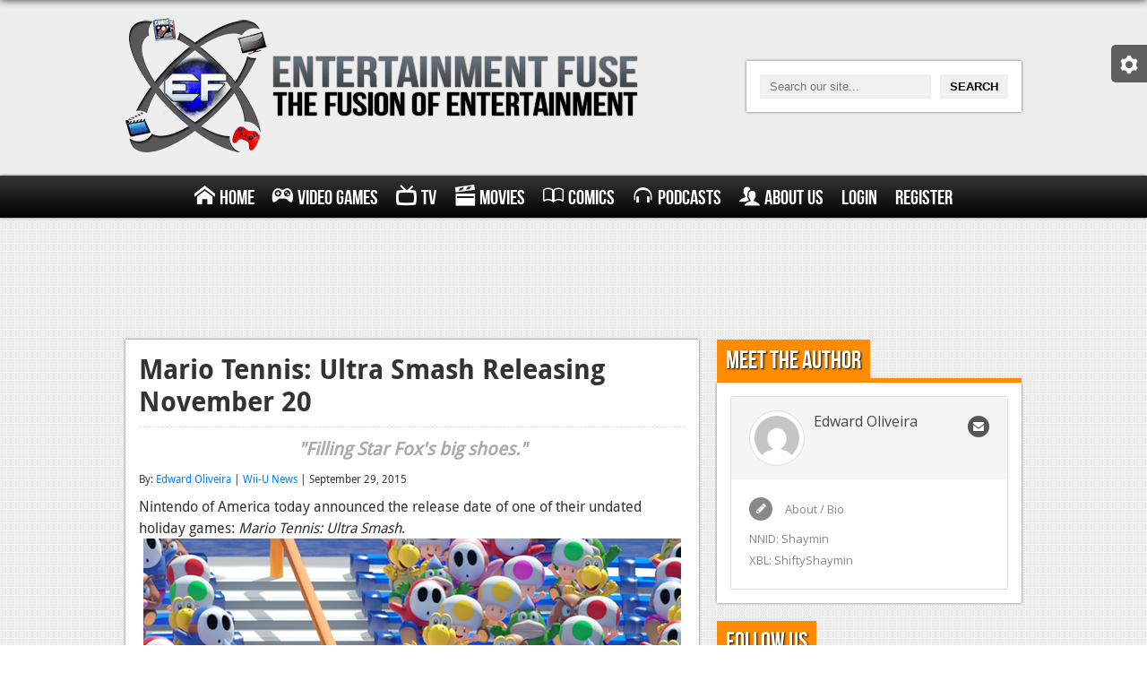

--- FILE ---
content_type: text/html; charset=UTF-8
request_url: https://www.entertainmentfuse.com/mario-tennis-ultra-smash-releasing-november-20/
body_size: 8800
content:
<!DOCTYPE html>
<html>
<head>
<meta charset="utf-8">
<meta name="google-site-verification" content="ZKKdZ9Zm57ntnpXqHprtjG-N8qQf5AkzbqO94ArOO_0" />
<title>Mario Tennis: Ultra Smash Releasing November 20 | Entertainment Fuse</title>
<!-- <link rel="stylesheet" href="https://www.entertainmentfuse.com/wp-content/themes/entertainment-fuse/css/style.css" media="screen" /> -->
<!-- <link rel="stylesheet" href="https://www.entertainmentfuse.com/wp-content/themes/entertainment-fuse/css/metro.css" media="screen" /> -->
<!-- <link rel="stylesheet" type="text/css" href="https://www.entertainmentfuse.com/wp-content/themes/entertainment-fuse/responsive_grid/css/settings.css" media="screen" /> -->
<link rel="stylesheet" type="text/css" href="//www.entertainmentfuse.com/wp-content/cache/wpfc-minified/ldxhzb0q/htocc.css" media="screen"/>
<!-- This site is optimized with the Yoast SEO plugin v12.2 - https://yoast.com/wordpress/plugins/seo/ -->
<meta name="description" content="Nintendo of America today announced the release date of one of their undated holiday games: Mario Tennis: Ultra Smash."/>
<meta name="robots" content="max-snippet:-1, max-image-preview:large, max-video-preview:-1"/>
<link rel="canonical" href="https://www.entertainmentfuse.com/mario-tennis-ultra-smash-releasing-november-20/" />
<meta property="og:locale" content="en_US" />
<meta property="og:type" content="article" />
<meta property="og:title" content="Mario Tennis: Ultra Smash Releasing November 20" />
<meta property="og:description" content="Nintendo of America today announced the release date of one of their undated holiday games: Mario Tennis: Ultra Smash." />
<meta property="og:url" content="https://www.entertainmentfuse.com/mario-tennis-ultra-smash-releasing-november-20/" />
<meta property="og:site_name" content="Entertainment Fuse" />
<meta property="article:tag" content="Mario" />
<meta property="article:tag" content="mario tennis" />
<meta property="article:tag" content="nintendo" />
<meta property="article:tag" content="wii u" />
<meta property="article:section" content="Wii-U News" />
<meta property="article:published_time" content="2015-09-30T05:03:42+00:00" />
<meta property="og:image" content="https://www.entertainmentfuse.com/wp-content/uploads/2015/09/MarioTennisUS_Gameplay_Screenshot.jpg" />
<meta property="og:image:secure_url" content="https://www.entertainmentfuse.com/wp-content/uploads/2015/09/MarioTennisUS_Gameplay_Screenshot.jpg" />
<meta property="og:image:width" content="1920" />
<meta property="og:image:height" content="1080" />
<script type='application/ld+json' class='yoast-schema-graph yoast-schema-graph--main'>{"@context":"https://schema.org","@graph":[{"@type":"WebSite","@id":"https://www.entertainmentfuse.com/#website","url":"https://www.entertainmentfuse.com/","name":"Entertainment Fuse","potentialAction":{"@type":"SearchAction","target":"https://www.entertainmentfuse.com/?s={search_term_string}","query-input":"required name=search_term_string"}},{"@type":"ImageObject","@id":"https://www.entertainmentfuse.com/mario-tennis-ultra-smash-releasing-november-20/#primaryimage","url":"https://www.entertainmentfuse.com/wp-content/uploads/2015/09/MarioTennisUS_Gameplay_Screenshot.jpg","width":1920,"height":1080},{"@type":"WebPage","@id":"https://www.entertainmentfuse.com/mario-tennis-ultra-smash-releasing-november-20/#webpage","url":"https://www.entertainmentfuse.com/mario-tennis-ultra-smash-releasing-november-20/","inLanguage":"en-US","name":"Mario Tennis: Ultra Smash Releasing November 20","isPartOf":{"@id":"https://www.entertainmentfuse.com/#website"},"primaryImageOfPage":{"@id":"https://www.entertainmentfuse.com/mario-tennis-ultra-smash-releasing-november-20/#primaryimage"},"datePublished":"2015-09-30T05:03:42+00:00","dateModified":"2015-09-30T05:03:42+00:00","author":{"@id":"https://www.entertainmentfuse.com/#/schema/person/02cebb4b41e5e75eccd5f884ec5732ef"},"description":"Nintendo of America today announced the release date of one of their undated holiday games: Mario Tennis: Ultra Smash."},{"@type":["Person"],"@id":"https://www.entertainmentfuse.com/#/schema/person/02cebb4b41e5e75eccd5f884ec5732ef","name":"Edward Oliveira","image":{"@type":"ImageObject","@id":"https://www.entertainmentfuse.com/#authorlogo","url":"https://secure.gravatar.com/avatar/732776325749c9f69e4de4e6abd860ca?s=96&d=mm&r=pg","caption":"Edward Oliveira"},"description":"NNID: Shaymin\r\nXBL: ShiftyShaymin","sameAs":[]}]}</script>
<!-- / Yoast SEO plugin. -->
<link rel='dns-prefetch' href='//fonts.googleapis.com' />
<link rel='dns-prefetch' href='//s.w.org' />
<link rel='stylesheet' id='upme_google_fonts-css'  href='//fonts.googleapis.com/css?family=Open+Sans%3A400italic%2C700italic%2C400%2C700&#038;subset=latin%2Clatin-ext&#038;ver=5.2.5' type='text/css' media='all' />
<!-- <link rel='stylesheet' id='upme_font_awesome-css'  href='https://www.entertainmentfuse.com/wp-content/plugins/upme/css/font-awesome.min.css?ver=5.2.5' type='text/css' media='all' /> -->
<!-- <link rel='stylesheet' id='upme_css-css'  href='https://www.entertainmentfuse.com/wp-content/plugins/upme/css/upme.css?ver=5.2.5' type='text/css' media='all' /> -->
<!-- <link rel='stylesheet' id='upme_style-css'  href='https://www.entertainmentfuse.com/wp-content/plugins/upme/styles/default.css?ver=5.2.5' type='text/css' media='all' /> -->
<!-- <link rel='stylesheet' id='upme_responsive-css'  href='https://www.entertainmentfuse.com/wp-content/plugins/upme/css/upme-responsive.css?ver=5.2.5' type='text/css' media='all' /> -->
<!-- <link rel='stylesheet' id='wp-block-library-css'  href='https://www.entertainmentfuse.com/wp-includes/css/dist/block-library/style.min.css?ver=5.2.5' type='text/css' media='all' /> -->
<link rel="stylesheet" type="text/css" href="//www.entertainmentfuse.com/wp-content/cache/wpfc-minified/q31tzo1/htocc.css" media="all"/>
<script src='//www.entertainmentfuse.com/wp-content/cache/wpfc-minified/dqlcczg4/htocc.js' type="text/javascript"></script>
<!-- <script type='text/javascript' src='https://www.entertainmentfuse.com/wp-includes/js/jquery/jquery.js?ver=1.12.4-wp'></script> -->
<!-- <script type='text/javascript' src='https://www.entertainmentfuse.com/wp-includes/js/jquery/jquery-migrate.min.js?ver=1.4.1'></script> -->
<!-- <script type='text/javascript' src='https://www.entertainmentfuse.com/wp-content/plugins/upme/js/upme-fitvids.js?ver=5.2.5'></script> -->
<script type='text/javascript'>
/* <![CDATA[ */
var UPMETmce = {"InsertUPMEShortcode":"Insert UPME Shortcode","LoginRegistrationForms":"Login \/ Registration Forms","FrontRegistrationForm":"Front-end Registration Form","RegFormCustomRedirect":"Registration Form with Custom Redirect","RegFormCaptcha":"Registration Form with Captcha","RegFormNoCaptcha":"Registration Form without Captcha","FrontLoginForm":"Front-end Login Form","SidebarLoginWidget":"Sidebar Login Widget (use in text widget)","LoginFormCustomRedirect":"Login Form with Custom Redirect","LogoutButton":"Logout Button","LogoutButtonCustomRedirect":"Logout Button with Custom Redirect","SingleProfile":"Single Profile","LoggedUserProfile":"Logged in User Profile","LoggedUserProfileUserID":"Logged in User Profile showing User ID","LoggedUserProfileHideStats":"Logged in User Profile without Stats","LoggedUserProfileUserRole":"Logged in User Profile showing User Role","LoggedUserProfileStatus":"Logged in User Profile showing Profile Status","LoggedUserProfileLogoutRedirect":"Logged in User Profile with Logout Redirect","PostAuthorProfile":"Post Author Profile","SpecificUserProfile":"Specific User Profile","MultipleProfilesMemberList":"Multiple Profiles \/ Member List","GroupSpecificUsers":"Group of Specific Users","AllUsers":"All Users","AllUsersCompactView":"All Users in Compact View","AllUsersCompactViewHalfWidth":"All Users in Compact View, Half Width","AllUsersModalWindow":"All Users in Modal Windows","AllUsersNewWindow":"All Users in New Windows","UsersBasedUserRole":"Users Based on User Role","AdministratorUsersOnly":"Administrator Users Only","AllUsersOrderedDisplayName":"All Users Ordered by Display Name","AllUsersOrderedPostCount":"All Users Ordered by Post Count","AllUsersOrderedRegistrationDate":"All Users Ordered by Registration Date","AllUsersOrderedCustomField":"All Users Ordered by Custom Field","AllUsersUserID":"All Users showing User ID","GroupUsersCustomField":"Group Users by Custom Field Values","HideUsersUntilSearch":"Hide All Users until Search","SearchProfile":"Search Profiles","SearchCustomFieldFilters":"Search with Custom Field Filters","PrivateContentLoginRequired":"Private Content (Login Required)","ShortcodeOptionExamples":"Shortcode Option Examples","HideUserStatistics":"Hide User Statistics","HideUserSocialBar":"Hide User Social Bar","HalfWidthProfileView":"1\/2 Width Profile View","CompactViewNoExtraFields":"Compact View (No extra fields)","CustomizedProfileFields":"Customized Profile Fields","ShowUserIDProfiles":"Show User ID on Profiles","LimitResultsMemberList":"Limit Results on Member List","ShowResultCountMemberList":"Show Result Count on Member List"};
/* ]]> */
</script>
<script src='//www.entertainmentfuse.com/wp-content/cache/wpfc-minified/7wo4c5bm/htocc.js' type="text/javascript"></script>
<!-- <script type='text/javascript' src='https://www.entertainmentfuse.com/wp-content/plugins/upme/admin/js/tinymce_language_strings.js?ver=5.2.5'></script> -->
<link rel='https://api.w.org/' href='https://www.entertainmentfuse.com/wp-json/' />
<link rel="EditURI" type="application/rsd+xml" title="RSD" href="https://www.entertainmentfuse.com/xmlrpc.php?rsd" />
<link rel="wlwmanifest" type="application/wlwmanifest+xml" href="https://www.entertainmentfuse.com/wp-includes/wlwmanifest.xml" /> 
<meta name="generator" content="WordPress 5.2.5" />
<link rel='shortlink' href='https://www.entertainmentfuse.com/?p=75061' />
<link rel="alternate" type="application/json+oembed" href="https://www.entertainmentfuse.com/wp-json/oembed/1.0/embed?url=https%3A%2F%2Fwww.entertainmentfuse.com%2Fmario-tennis-ultra-smash-releasing-november-20%2F" />
<link rel="alternate" type="text/xml+oembed" href="https://www.entertainmentfuse.com/wp-json/oembed/1.0/embed?url=https%3A%2F%2Fwww.entertainmentfuse.com%2Fmario-tennis-ultra-smash-releasing-november-20%2F&#038;format=xml" />
<script type="text/javascript"><!--
function powerpress_pinw(pinw_url){window.open(pinw_url, 'PowerPressPlayer','toolbar=0,status=0,resizable=1,width=460,height=320');	return false;}
//-->
</script>
<style type="text/css">.recentcomments a{display:inline !important;padding:0 !important;margin:0 !important;}</style>
<meta name="viewport" content="width=device-width">
<meta name="google-site-verification" content="ZKKdZ9Zm57ntnpXqHprtjG-N8qQf5AkzbqO94ArOO_0" />
<script type="text/javascript">
var _gaq = _gaq || [];
_gaq.push(['_setAccount', 'UA-36463216-1']);
_gaq.push(['_trackPageview']);
(function() {
var ga = document.createElement('script'); ga.type = 'text/javascript'; ga.async = true;
ga.src = ('https:' == document.location.protocol ? 'https://ssl' : 'http://www') + '.google-analytics.com/ga.js';
var s = document.getElementsByTagName('script')[0]; s.parentNode.insertBefore(ga, s);
})();
</script>
<meta name="norton-safeweb-site-verification" content="r6ndifutdpuljcgfr4nzlf9e5a1-fcchfsa7wi782iqhvmhvgbi4c0h9d3dyq9-pj9n6we9-pcz1i-1k258r5imwaa06fowdon7dwu2qb0iyoguqwhmy9doh0jn96i68" />
<link rel="stylesheet" href="https://use.fontawesome.com/releases/v5.2.0/css/all.css" integrity="sha384-hWVjflwFxL6sNzntih27bfxkr27PmbbK/iSvJ+a4+0owXq79v+lsFkW54bOGbiDQ" crossorigin="anonymous">
</head>
<body data-rsssl=1>
<div id="settings-tab">
<div class="settings-content">
<span id="settings-toggle" class="ui-icon-cog"></span>
<span id="dark-toggle">Turn off the Lights</span>
</div>
</div>
<div id="header">
<div class="wrapper first">
<div id="logo">
<a href="/"><img alt="Entertainment Fuse - The Fusion of Entertainment" src="https://www.entertainmentfuse.com/wp-content/themes/entertainment-fuse/images/ef-logo.png" /></a>
</div>
<div id="search">
<form action="/" method="get">
<input type="text" name="s" placeholder="Search our site..." /><input type="submit" value="Search" />
</form>
</div>
</div>
</div><!-- #header //-->
<div id="main-menu">
<div class="wrapper">
<div id="nav-toggle">
Menu
<span class="menu-symbolsmenu"></span>
</div>
<ul id="menu" class=""><li id="menu-item-23693" class="menu-item menu-item-type-post_type menu-item-object-page menu-item-home menu-item-23693"><a href="https://www.entertainmentfuse.com/"><span class="menu-symbolshome"></span>Home</a></li>
<li id="menu-item-23720" class="menu-item menu-item-type-post_type menu-item-object-page menu-item-has-children menu-item-23720"><a href="https://www.entertainmentfuse.com/video-games/"><span class="menu-symbolsgamepad"></span>Video Games</a>
<ul class="sub-menu">
<li id="menu-item-23911" class="menu-item menu-item-type-post_type menu-item-object-page menu-item-has-children menu-item-23911"><a href="https://www.entertainmentfuse.com/xbox-one/">Xbox One</a>
<ul class="sub-menu">
<li id="menu-item-23913" class="menu-item menu-item-type-taxonomy menu-item-object-category menu-item-23913"><a href="https://www.entertainmentfuse.com/xbox-one-news/">News</a></li>
<li id="menu-item-23914" class="menu-item menu-item-type-taxonomy menu-item-object-category menu-item-23914"><a href="https://www.entertainmentfuse.com/xbox-one-reviews/">Reviews</a></li>
<li id="menu-item-23912" class="menu-item menu-item-type-taxonomy menu-item-object-category menu-item-23912"><a href="https://www.entertainmentfuse.com/xbox-one-features/">Features</a></li>
</ul>
</li>
<li id="menu-item-23910" class="menu-item menu-item-type-post_type menu-item-object-page menu-item-has-children menu-item-23910"><a href="https://www.entertainmentfuse.com/playstation-4/">Playstation 4</a>
<ul class="sub-menu">
<li id="menu-item-23916" class="menu-item menu-item-type-taxonomy menu-item-object-category menu-item-23916"><a href="https://www.entertainmentfuse.com/ps4-news/">News</a></li>
<li id="menu-item-23917" class="menu-item menu-item-type-taxonomy menu-item-object-category menu-item-23917"><a href="https://www.entertainmentfuse.com/ps4-reviews/">Reviews</a></li>
<li id="menu-item-23915" class="menu-item menu-item-type-taxonomy menu-item-object-category menu-item-23915"><a href="https://www.entertainmentfuse.com/ps4-features/">Features</a></li>
</ul>
</li>
<li id="menu-item-23729" class="menu-item menu-item-type-post_type menu-item-object-page menu-item-has-children menu-item-23729"><a href="https://www.entertainmentfuse.com/xbox-360/">Xbox 360</a>
<ul class="sub-menu">
<li id="menu-item-23731" class="menu-item menu-item-type-taxonomy menu-item-object-category menu-item-23731"><a href="https://www.entertainmentfuse.com/xbox-360-news/">News</a></li>
<li id="menu-item-23732" class="menu-item menu-item-type-taxonomy menu-item-object-category menu-item-23732"><a href="https://www.entertainmentfuse.com/xbox-360-reviews/">Reviews</a></li>
<li id="menu-item-23730" class="menu-item menu-item-type-taxonomy menu-item-object-category menu-item-23730"><a href="https://www.entertainmentfuse.com/xbox-360-features/">Features</a></li>
</ul>
</li>
<li id="menu-item-23728" class="menu-item menu-item-type-post_type menu-item-object-page menu-item-has-children menu-item-23728"><a href="https://www.entertainmentfuse.com/playstation-3/">Playstation 3</a>
<ul class="sub-menu">
<li id="menu-item-23734" class="menu-item menu-item-type-taxonomy menu-item-object-category menu-item-23734"><a href="https://www.entertainmentfuse.com/ps3-news/">News</a></li>
<li id="menu-item-23735" class="menu-item menu-item-type-taxonomy menu-item-object-category menu-item-23735"><a href="https://www.entertainmentfuse.com/ps3-reviews/">Reviews</a></li>
<li id="menu-item-23733" class="menu-item menu-item-type-taxonomy menu-item-object-category menu-item-23733"><a href="https://www.entertainmentfuse.com/ps3-features/">Features</a></li>
</ul>
</li>
<li id="menu-item-23727" class="menu-item menu-item-type-post_type menu-item-object-page menu-item-has-children menu-item-23727"><a href="https://www.entertainmentfuse.com/pc/">PC</a>
<ul class="sub-menu">
<li id="menu-item-23737" class="menu-item menu-item-type-taxonomy menu-item-object-category menu-item-23737"><a href="https://www.entertainmentfuse.com/pc-news/">News</a></li>
<li id="menu-item-23738" class="menu-item menu-item-type-taxonomy menu-item-object-category menu-item-23738"><a href="https://www.entertainmentfuse.com/pc-reviews/">Reviews</a></li>
<li id="menu-item-23736" class="menu-item menu-item-type-taxonomy menu-item-object-category menu-item-23736"><a href="https://www.entertainmentfuse.com/pc-features/">Features</a></li>
</ul>
</li>
<li id="menu-item-41940" class="menu-item menu-item-type-post_type menu-item-object-page menu-item-has-children menu-item-41940"><a href="https://www.entertainmentfuse.com/wii-u/">Wii-U</a>
<ul class="sub-menu">
<li id="menu-item-41942" class="menu-item menu-item-type-taxonomy menu-item-object-category current-post-ancestor current-menu-parent current-post-parent menu-item-41942"><a href="https://www.entertainmentfuse.com/wii-u-news/">News</a></li>
<li id="menu-item-41943" class="menu-item menu-item-type-taxonomy menu-item-object-category menu-item-41943"><a href="https://www.entertainmentfuse.com/wii-u-reviews/">Reviews</a></li>
<li id="menu-item-41941" class="menu-item menu-item-type-taxonomy menu-item-object-category menu-item-41941"><a href="https://www.entertainmentfuse.com/wii-u-features/">Features</a></li>
</ul>
</li>
</ul>
</li>
<li id="menu-item-23718" class="menu-item menu-item-type-post_type menu-item-object-page menu-item-has-children menu-item-23718"><a href="https://www.entertainmentfuse.com/television/"><span class="menu-symbolstv"></span>TV</a>
<ul class="sub-menu">
<li id="menu-item-23740" class="menu-item menu-item-type-taxonomy menu-item-object-category menu-item-23740"><a href="https://www.entertainmentfuse.com/tv-news/">News</a></li>
<li id="menu-item-23741" class="menu-item menu-item-type-taxonomy menu-item-object-category menu-item-23741"><a href="https://www.entertainmentfuse.com/tv-reviews/">Reviews</a></li>
<li id="menu-item-23739" class="menu-item menu-item-type-taxonomy menu-item-object-category menu-item-23739"><a href="https://www.entertainmentfuse.com/tv-features/">Features</a></li>
</ul>
</li>
<li id="menu-item-23719" class="menu-item menu-item-type-post_type menu-item-object-page menu-item-has-children menu-item-23719"><a href="https://www.entertainmentfuse.com/movies/"><span class="menu-symbolsmovie"></span>Movies</a>
<ul class="sub-menu">
<li id="menu-item-23743" class="menu-item menu-item-type-taxonomy menu-item-object-category menu-item-23743"><a href="https://www.entertainmentfuse.com/movie-news/">News</a></li>
<li id="menu-item-23744" class="menu-item menu-item-type-taxonomy menu-item-object-category menu-item-23744"><a href="https://www.entertainmentfuse.com/movie-reviews/">Reviews</a></li>
<li id="menu-item-23742" class="menu-item menu-item-type-taxonomy menu-item-object-category menu-item-23742"><a href="https://www.entertainmentfuse.com/movie-features/">Features</a></li>
</ul>
</li>
<li id="menu-item-23713" class="menu-item menu-item-type-post_type menu-item-object-page menu-item-has-children menu-item-23713"><a href="https://www.entertainmentfuse.com/comics/"><span class="menu-symbolsbook"></span>Comics</a>
<ul class="sub-menu">
<li id="menu-item-23746" class="menu-item menu-item-type-taxonomy menu-item-object-category menu-item-23746"><a href="https://www.entertainmentfuse.com/comic-news/">News</a></li>
<li id="menu-item-23747" class="menu-item menu-item-type-taxonomy menu-item-object-category menu-item-23747"><a href="https://www.entertainmentfuse.com/comic-reviews/">Reviews</a></li>
<li id="menu-item-23745" class="menu-item menu-item-type-taxonomy menu-item-object-category menu-item-23745"><a href="https://www.entertainmentfuse.com/comic-features/">Features</a></li>
</ul>
</li>
<li id="menu-item-23715" class="menu-item menu-item-type-post_type menu-item-object-page menu-item-has-children menu-item-23715"><a href="https://www.entertainmentfuse.com/podcasts/"><span class="menu-symbolsheadphones"></span>Podcasts</a>
<ul class="sub-menu">
<li id="menu-item-80346" class="menu-item menu-item-type-taxonomy menu-item-object-category menu-item-80346"><a href="https://www.entertainmentfuse.com/comic-chromosome/">Comic Chromosome</a></li>
<li id="menu-item-23748" class="menu-item menu-item-type-taxonomy menu-item-object-category menu-item-23748"><a href="https://www.entertainmentfuse.com/digital-high/">Digital High</a></li>
<li id="menu-item-23752" class="menu-item menu-item-type-taxonomy menu-item-object-category menu-item-23752"><a href="https://www.entertainmentfuse.com/the-plot-hole/">The Plot Hole</a></li>
</ul>
</li>
<li id="menu-item-23870" class="menu-item menu-item-type-post_type menu-item-object-page menu-item-has-children menu-item-23870"><a href="https://www.entertainmentfuse.com/about-us/"><span class="menu-symbolsusers"></span>About Us</a>
<ul class="sub-menu">
<li id="menu-item-23886" class="menu-item menu-item-type-post_type menu-item-object-page menu-item-23886"><a href="https://www.entertainmentfuse.com/jobs/">Jobs</a></li>
</ul>
</li>
<li id="menu-item-83691" class="menu-item menu-item-type-post_type menu-item-object-page menu-item-83691"><a href="https://www.entertainmentfuse.com/login/">Login</a></li>
<li id="menu-item-83690" class="menu-item menu-item-type-post_type menu-item-object-page menu-item-83690"><a href="https://www.entertainmentfuse.com/register/">Register</a></li>
</ul>            </div>
</div><!-- #main-menu //-->
<div id="content-loader">
<div id="page">								<div class="main full" style="text-align: center; overflow: hidden;">
<script async src="//pagead2.googlesyndication.com/pagead/js/adsbygoogle.js"></script>
<!-- Responsive Side Ad -->
<ins class="adsbygoogle responsive-side-ad"
style="display:inline-block"
data-ad-client="ca-pub-1129787340560298"
data-ad-slot="2687563568"></ins>
<script>
(adsbygoogle = window.adsbygoogle || []).push({});
</script>
</div>
<div class="wrapper">
<div class="main">
<div class="content-box articles wii">
<div class="article-listing">
<div class="article">
<h1>Mario Tennis: Ultra Smash Releasing November 20</h1>
<div class="subtitle">
"Filling Star Fox's big shoes."
</div>
<div class="article-meta">
By: <a href="https://www.entertainmentfuse.com/profile/edward-oliveira/" title="Posts by Edward Oliveira" rel="author">Edward Oliveira</a> | <a href="https://www.entertainmentfuse.com/wii-u-news/" rel="category tag">Wii-U News</a> | September 29, 2015								</div>
Nintendo of America today announced the release date of one of their undated holiday games: <em>Mario Tennis: Ultra Smash</em>.
<br />
<a href="http://cdn.entertainmentfuse.com/media/2015/09/CQFaslLWUAARhXc.png"><img class="size-medium wp-image-75068 aligncenter" src="https://cdn.entertainmentfuse.com/media/2015/09/CQFaslLWUAARhXc-600x600.png" alt="CQFaslLWUAARhXc" width="600" height="600" /></a>
<br />
It looks like the sports spinoff will be hitting Wii U on November 20, 2015. If it sounds familiar to you Nintendo fans, it was the date of <em>Star Fox Zero</em> before it was delayed to 2016 (and is also the release of <em>Pokémon Super Mystery Dungeon</em>). The game is priced at a pretty steep $49.99.
<br />
For the last two years, Nintendo seems to put their biggest releases on the Friday before Black Friday, with <em>Super Mario 3D World</em> and <em>The Legend of Zelda: A Link Between Worlds</em> launching that Friday in 2013, while <em>Super Smash Bros. for Wii U</em> and <em>Pokémon Omega Ruby/Alpha Sapphire</em> doing the same last year. <em>Star Fox</em> was supposed fill that spot this year before the delay, so it seems tradition will not continue this year.
<br />
This new game will add two new gameplay features: the Jumpshot, which sends the ball flying down the court, and Mega Battles, which uses Mega Mushrooms to become a gigantic threat to the other team. Nintendo’s site seems to beat around the bush in terms of online multiplayer, as it says “Claim your spot in <em>Mario Tennis</em> lore in singles (1v1) or doubles (2v2) as you play with and against family, friends or the CPU using returning and new characters to the series.”
<br />
The only non-dated game this holiday is <em>Animal Crossing: amiibo Festival</em>. The board game spinoff of the popular sim has yet to be dated since its unveiling at E3.															</div><!-- .article //-->
</div><!-- .article-listing //-->
</div><!-- .content-box .articles //-->
<div class="box-heading wii"><h2>Comments</h2></div>
<div class="content-box wii">
<div id="disqus_thread"></div>
</div>
</div><!-- .main //-->
<div class="aside">
<div class="box-heading"><h2>Meet the Author</h2></div>
<div class="content-box author">
<div class="upme-column-wrap"><div class="upme-wrap upme-8003 upme-width-1 upme-sidebar">
<div class="upme-inner upme-clearfix upme-view-panel upme-profile "><div class="upme-cover-image"></div><div class="upme-head upme-q3JxV1voXgzh" upme-data-user-id="8003" >
<div class="upme-left"><div class="upme-pic"><a href="https://www.entertainmentfuse.com/profile/edward-oliveira/" ><img alt='' src='https://secure.gravatar.com/avatar/732776325749c9f69e4de4e6abd860ca?s=50&#038;d=mm&#038;r=pg' srcset='https://secure.gravatar.com/avatar/732776325749c9f69e4de4e6abd860ca?s=100&#038;d=mm&#038;r=pg 2x' class='avatar avatar-50 photo' height='50' width='50' /></a></div><div class="upme-name"><div class="upme-field-name"><a href="https://www.entertainmentfuse.com/profile/edward-oliveira/" >Edward Oliveira</a></div></div></div><div class="upme-right"><div class="upme-social"><div class="upme-envelope"><a rel="external nofollow" href="/cdn-cgi/l/email-protection#4326252c2f2a35262a31222a2a2a03242e222a2f6d202c2e" class="upme-tooltip" title="Send E-mail"><i class="upme-icon upme-icon-envelope"></i></a></div></div><div class="upme-clear"></div></div><div class="upme-clear"></div></div><div class="upme-profile-panel upme-profile-tab-panel upme-main upme-main-description"><div id="upme-profile-view-msg-holder" class="" style="display:none;" ></div><div class="upme-field upme-view upme-description upme-textarea">
<div class="upme-field-type"><i class="upme-icon upme-icon-pencil"></i><span>About / Bio</span></div>
<div class="upme-field-value">NNID: Shaymin<br />XBL: ShiftyShaymin</div>
</div><div class="upme-clear"></div></div></div>
</div><div id="upme_inner_modal" style="display:none"></div><div id="upme_inner_modal_loader" style="display:none"><img src="https://www.entertainmentfuse.com/wp-content/plugins/upme/css/images/fancybox/fancybox_loading.gif" /></div></div>						</div><!-- .content-box //-->
<div class="box-heading"><h2>Follow Us</h2></div>
<div class="content-box">
<ul class="social-icons sidebar">
<li class="facebook"><a href="https://www.facebook.com/entertainmentfuseweb" target="_blank">f</a></li>
<li class="twitter"><a href="https://www.twitter.com/EntertainFuse" target="_blank">t</a></li>
<li class="youtube"><a href="https://www.youtube.com/user/EntertainmentFuseWeb" target="_blank">y</a></li>
<li class="rss"><a href="">r</a></li>
</ul>
</div><!-- .content-box //-->
</div><!-- .aside //-->			</div><!-- .wrapper //-->
<div class="main full ad-bottom" style="text-align: center; overflow: hidden;">
<script data-cfasync="false" src="/cdn-cgi/scripts/5c5dd728/cloudflare-static/email-decode.min.js"></script><script async src="//pagead2.googlesyndication.com/pagead/js/adsbygoogle.js"></script>
<!-- Single post bottom -->
<ins class="adsbygoogle single-post-bottom"
style="display:inline-block"
data-ad-client="ca-pub-1129787340560298"
data-ad-slot="5244077162"></ins>
<script>
(adsbygoogle = window.adsbygoogle || []).push({});
</script>
</div>
</div><!-- #page //-->
            <div id="footer">
<div class="copyright">
<div class="wrapper">
Copyright &copy; 2009-2020 Entertainment Fuse - All Rights Reserved
</div><!-- .wrapper //-->
</div><!-- .copyright //-->
</div><!-- #footer //-->
</div><!-- #content-loader //-->
<!-- AddThis Smart Layers BEGIN -->
<!-- Go to http://www.addthis.com/get/smart-layers to customize -->
<script type="text/javascript" src="https://www.entertainmentfuse.com/wp-content/themes/entertainment-fuse/js/jquery.js"></script>
<script type="text/javascript" src="https://www.entertainmentfuse.com/wp-content/themes/entertainment-fuse/responsive_grid/js/jquery.themepunch.plugins.min.js"></script>
<script type="text/javascript" src="https://www.entertainmentfuse.com/wp-content/themes/entertainment-fuse/responsive_grid/js/jquery.themepunch.megafoliopro.js"></script>
<script type="text/javascript" src="https://www.entertainmentfuse.com/wp-content/themes/entertainment-fuse/js/jquery.imgliquid.js"></script>
<script type="text/javascript" src="https://www.entertainmentfuse.com/wp-content/themes/entertainment-fuse/js/selectivizr-min.js"></script>
<script type="text/javascript" src="https://www.entertainmentfuse.com/wp-content/themes/entertainment-fuse/js/master.js"></script>
<script type="text/javascript" src="//s7.addthis.com/js/300/addthis_widget.js#pubid=ra-5298c01f4a66bd82"></script>
<script type="text/javascript">
addthis.layers({
'theme' : 'transparent',
'share' : {
'position' : 'left',
'numPreferredServices' : 5
}, 
'follow' : {
'services' : [
{'service': 'facebook', 'id': 'entertainmentfuseweb'},
{'service': 'twitter', 'id': 'entertainfuse'},
{'service': 'youtube', 'id': 'entertainmentfuseweb'}
]
}   
});
</script>
<!-- AddThis Smart Layers END -->
<!-- <link rel='stylesheet' id='upme_tipsy-css'  href='https://www.entertainmentfuse.com/wp-content/plugins/upme/css/tipsy.css?ver=5.2.5' type='text/css' media='all' /> -->
<!-- <link rel='stylesheet' id='upme_date_picker-css'  href='https://www.entertainmentfuse.com/wp-content/plugins/upme/css/upme-datepicker.css?ver=5.2.5' type='text/css' media='all' /> -->
<!-- <link rel='stylesheet' id='upme_password_meter-css'  href='https://www.entertainmentfuse.com/wp-content/plugins/upme/css/password-meter.css?ver=5.2.5' type='text/css' media='all' /> -->
<!-- <link rel='stylesheet' id='upme_fancy_box_styles-css'  href='https://www.entertainmentfuse.com/wp-content/plugins/upme/css/jquery.fancybox.css?ver=5.2.5' type='text/css' media='all' /> -->
<link rel="stylesheet" type="text/css" href="//www.entertainmentfuse.com/wp-content/cache/wpfc-minified/7uaeecfx/htocc.css" media="all"/>
<script type='text/javascript'>
/* <![CDATA[ */
var countVars = {"disqusShortname":"entertainmentfuse"};
/* ]]> */
</script>
<script type='text/javascript' src='https://www.entertainmentfuse.com/wp-content/plugins/disqus-comment-system/public/js/comment_count.js?ver=3.0.17'></script>
<script type='text/javascript'>
/* <![CDATA[ */
var embedVars = {"disqusConfig":{"integration":"wordpress 3.0.17"},"disqusIdentifier":"75061 ","disqusShortname":"entertainmentfuse","disqusTitle":"Mario Tennis: Ultra Smash Releasing November 20","disqusUrl":"https:\/\/www.entertainmentfuse.com\/mario-tennis-ultra-smash-releasing-november-20\/","postId":"75061"};
/* ]]> */
</script>
<script type='text/javascript' src='https://www.entertainmentfuse.com/wp-content/plugins/disqus-comment-system/public/js/comment_embed.js?ver=3.0.17'></script>
<script type='text/javascript' src='https://www.entertainmentfuse.com/wp-includes/js/wp-embed.min.js?ver=5.2.5'></script>
<script type='text/javascript' src='https://www.entertainmentfuse.com/wp-includes/js/comment-reply.min.js?ver=5.2.5'></script>
<script type='text/javascript' src='https://www.entertainmentfuse.com/wp-content/plugins/upme/js/jquery.tipsy.js?ver=5.2.5'></script>
<script type='text/javascript'>
/* <![CDATA[ */
var UPMEDatePicker = {"closeText":"Done","prevText":"Prev","nextText":"Next","currentText":"Today","monthNames":{"Jan":"January","Feb":"February","Mar":"March","Apr":"April","May":"May","Jun":"June","Jul":"July","Aug":"August","Sep":"September","Oct":"October","Nov":"November","Dec":"December"},"monthNamesShort":{"Jan":"Jan","Feb":"Feb","Mar":"Mar","Apr":"Apr","May":"May","Jun":"Jun","Jul":"Jul","Aug":"Aug","Sep":"Sep","Oct":"Oct","Nov":"Nov","Dec":"Dec"},"dayNames":{"Sun":"Sunday","Mon":"Monday","Tue":"Tuesday","Wed":"Wednesday","Thu":"Thursday","Fri":"Friday","Sat":"Saturday"},"dayNamesShort":{"Sun":"Sun","Mon":"Mon","Tue":"Tue","Wed":"Wed","Thu":"Thu","Fri":"Fri","Sat":"Sat"},"dayNamesMin":{"Sun":"Su","Mon":"Mo","Tue":"Tu","Wed":"We","Thu":"Th","Fri":"Fr","Sat":"Sa"},"weekHeader":"Wk","dateFormat":"mm\/dd\/yy","yearRange":"1920:2020"};
var UPMEDatePicker = {"closeText":"Done","prevText":"Prev","nextText":"Next","currentText":"Today","monthNames":{"Jan":"January","Feb":"February","Mar":"March","Apr":"April","May":"May","Jun":"June","Jul":"July","Aug":"August","Sep":"September","Oct":"October","Nov":"November","Dec":"December"},"monthNamesShort":{"Jan":"Jan","Feb":"Feb","Mar":"Mar","Apr":"Apr","May":"May","Jun":"Jun","Jul":"Jul","Aug":"Aug","Sep":"Sep","Oct":"Oct","Nov":"Nov","Dec":"Dec"},"dayNames":{"Sun":"Sunday","Mon":"Monday","Tue":"Tuesday","Wed":"Wednesday","Thu":"Thursday","Fri":"Friday","Sat":"Saturday"},"dayNamesShort":{"Sun":"Sun","Mon":"Mon","Tue":"Tue","Wed":"Wed","Thu":"Thu","Fri":"Fri","Sat":"Sat"},"dayNamesMin":{"Sun":"Su","Mon":"Mo","Tue":"Tu","Wed":"We","Thu":"Th","Fri":"Fr","Sat":"Sa"},"weekHeader":"Wk","dateFormat":"mm\/dd\/yy","yearRange":"1920:2020"};
/* ]]> */
</script>
<script type='text/javascript' src='https://www.entertainmentfuse.com/wp-content/plugins/upme/js/upme-datepicker.js?ver=5.2.5'></script>
<script type='text/javascript'>
/* <![CDATA[ */
var Validate = {"ajaxurl":"https:\/\/www.entertainmentfuse.com\/wp-admin\/admin-ajax.php","ErrMsg":{"similartousername":"Your password is too similar to your username.","mismatch":"Both passwords do not match.","tooshort":"Your password is too short.","veryweak":"Your password strength is too weak.","weak":"Your password strength is weak.","usernamerequired":"Please provide username.","emailrequired":"Please provide email address.","validemailrequired":"Please provide valid email address.","usernameexists":"That username is already taken, please try a different one.","emailexists":"The email you entered is already registered. Please try a new email or log in to your existing account."},"MeterMsg":{"similartousername":"Your password is too similar to your username.","mismatch":"Both passwords do not match.","tooshort":"Your password is too short.","veryweak":"Very weak","weak":"Weak","medium":"Medium","good":"Good","strong":"Strong"},"Err":"ERROR","PasswordStrength":"0","MinPassStrength":"Minimum password strength level should be","FieldRequiredText":" is required.","NewPasswordMsg":" New password is required.","ConfirmPassMsg":" Confirm new password is required.","MinText":" Minimum ","MinLengthRequiredText":" characters required for ","MaxText":" Maximum ","MaxLengthRequiredText":" characters required for "};
/* ]]> */
</script>
<script type='text/javascript' src='https://www.entertainmentfuse.com/wp-content/plugins/upme/js/form-validate.js?ver=5.2.5'></script>
<script type='text/javascript' src='https://www.entertainmentfuse.com/wp-content/plugins/upme/js/upme-fancybox.js?ver=5.2.5'></script>
<script type='text/javascript'>
/* <![CDATA[ */
var _zxcvbnSettings = {"src":"https:\/\/www.entertainmentfuse.com\/wp-includes\/js\/zxcvbn.min.js"};
/* ]]> */
</script>
<script type='text/javascript' src='https://www.entertainmentfuse.com/wp-includes/js/zxcvbn-async.min.js?ver=1.0'></script>
<script type='text/javascript'>
/* <![CDATA[ */
var pwsL10n = {"unknown":"Password strength unknown","short":"Very weak","bad":"Weak","good":"Medium","strong":"Strong","mismatch":"Mismatch"};
/* ]]> */
</script>
<script type='text/javascript' src='https://www.entertainmentfuse.com/wp-admin/js/password-strength-meter.min.js?ver=5.2.5'></script>
<script type='text/javascript'>
/* <![CDATA[ */
var UPMECustom = {"ViewProfile":"View Profile","EditProfile":"Edit Profile","UPMEUrl":"https:\/\/www.entertainmentfuse.com\/wp-content\/plugins\/upme\/","ForgotPass":"Forgot Password","Login":"Login","Messages":{"EnterDetails":"Please enter your username or email to reset password.","EnterEmail":"Please enter your email address.","ValidEmail":"Please enter valid username or email address.","NotAllowed":"Password changes are not allowed for this user.","EmailError":"We are unable to deliver email to your email address. Please contact site admin.","PasswordSent":"We have sent a password reset link to your email address.","WentWrong":"Something went wrong, please try again","RegExistEmail":"Email is already registered.","RegValidEmail":"Email is available","RegInvalidEmail":"Invalid email.","RegEmptyEmail":"Email is empty.","RegExistUsername":"Username is already registered.","RegValidUsername":"Username is available.","RegEmptyUsername":"Username is empty.","RegInValidUsername":"Invalid username.","DelPromptMessage":"Are you sure you want to delete this image?","processing":"Processing"},"AdminAjax":"https:\/\/www.entertainmentfuse.com\/wp-admin\/admin-ajax.php","RegFormTitleUsername":"1","confirmDeleteProfile":"Do you want to delete the profile"};
/* ]]> */
</script>
<script type='text/javascript' src='https://www.entertainmentfuse.com/wp-content/plugins/upme/js/upme-custom.js?ver=5.2.5'></script>
<script defer src="https://static.cloudflareinsights.com/beacon.min.js/vcd15cbe7772f49c399c6a5babf22c1241717689176015" integrity="sha512-ZpsOmlRQV6y907TI0dKBHq9Md29nnaEIPlkf84rnaERnq6zvWvPUqr2ft8M1aS28oN72PdrCzSjY4U6VaAw1EQ==" data-cf-beacon='{"version":"2024.11.0","token":"6de148dc8d63403b8b38424153274949","r":1,"server_timing":{"name":{"cfCacheStatus":true,"cfEdge":true,"cfExtPri":true,"cfL4":true,"cfOrigin":true,"cfSpeedBrain":true},"location_startswith":null}}' crossorigin="anonymous"></script>
</html><!-- WP Fastest Cache file was created in 1.5020170211792 seconds, on 01-01-20 3:51:58 --><!-- via php -->

--- FILE ---
content_type: text/html; charset=utf-8
request_url: https://www.google.com/recaptcha/api2/aframe
body_size: 248
content:
<!DOCTYPE HTML><html><head><meta http-equiv="content-type" content="text/html; charset=UTF-8"></head><body><script nonce="D1i_y1vvgSqQNQqDdhfRcA">/** Anti-fraud and anti-abuse applications only. See google.com/recaptcha */ try{var clients={'sodar':'https://pagead2.googlesyndication.com/pagead/sodar?'};window.addEventListener("message",function(a){try{if(a.source===window.parent){var b=JSON.parse(a.data);var c=clients[b['id']];if(c){var d=document.createElement('img');d.src=c+b['params']+'&rc='+(localStorage.getItem("rc::a")?sessionStorage.getItem("rc::b"):"");window.document.body.appendChild(d);sessionStorage.setItem("rc::e",parseInt(sessionStorage.getItem("rc::e")||0)+1);localStorage.setItem("rc::h",'1763479029811');}}}catch(b){}});window.parent.postMessage("_grecaptcha_ready", "*");}catch(b){}</script></body></html>

--- FILE ---
content_type: text/css
request_url: https://www.entertainmentfuse.com/wp-content/cache/wpfc-minified/ldxhzb0q/htocc.css
body_size: 12135
content:
@font-face {
    font-family: 'BebasNeueRegular';
    src: url(//www.entertainmentfuse.com/wp-content/themes/entertainment-fuse/fonts/bebas_neue/BebasNeue-webfont.eot);
    src: url(//www.entertainmentfuse.com/wp-content/themes/entertainment-fuse/fonts/bebas_neue/BebasNeue-webfont.eot?#iefix) format('embedded-opentype'),
         url(//www.entertainmentfuse.com/wp-content/themes/entertainment-fuse/fonts/bebas_neue/BebasNeue-webfont.woff) format('woff'),
         url(//www.entertainmentfuse.com/wp-content/themes/entertainment-fuse/fonts/bebas_neue/BebasNeue-webfont.ttf) format('truetype'),
         url(//www.entertainmentfuse.com/wp-content/themes/entertainment-fuse/fonts/bebas_neue/BebasNeue-webfont.svg#BebasNeueRegular) format('svg');
    font-weight: normal;
    font-style: normal;

}  @font-face {
	font-family: 'menu-symbols';
	src:url(//www.entertainmentfuse.com/wp-content/themes/entertainment-fuse/fonts/menu_symbols/menu-symbols.eot);
	src:url(//www.entertainmentfuse.com/wp-content/themes/entertainment-fuse/fonts/menu_symbols/menu-symbols.eot?#iefix) format('embedded-opentype'),
		url(//www.entertainmentfuse.com/wp-content/themes/entertainment-fuse/fonts/menu_symbols/menu-symbols.ttf) format('truetype'),
		url(//www.entertainmentfuse.com/wp-content/themes/entertainment-fuse/fonts/menu_symbols/menu-symbols.woff) format('woff'),
		url(//www.entertainmentfuse.com/wp-content/themes/entertainment-fuse/fonts/menu_symbols/menu-symbols.svg#menu-symbols) format('svg');
	font-weight: normal;
	font-style: normal;
}

[class*="menu-symbols"] {
	font-family: 'menu-symbols';
	speak: none;
	font-style: normal;
	font-weight: normal;
	font-variant: normal;
	text-transform: none;
	line-height: 1;

	/* Better Font Rendering =========== */
	-webkit-font-smoothing: antialiased;
	-moz-osx-font-smoothing: grayscale;
}

.menu-symbolshome:before {
	content: "\e001";
}
.menu-symbolsgamepad:before {
	content: "\e051";
}
.menu-symbolstv:before {
	content: "\e129";
}
.menu-symbolsmovie:before {
	content: "\e045";
}
.menu-symbolsbook:before {
	content: "\e070";
}
.menu-symbolsmobile:before {
	content: "\e125";
}
.menu-symbolsmouse:before {
	content: "\e11a";
}
.menu-symbolsheadphones:before {
	content: "\e041";
}
.menu-symbolsbubbles:before {
	content: "\e152";
}
.menu-symbolsusers:before {
	content: "\e600";
}  @font-face {
	font-family: 'icon-social';
	src:url(//www.entertainmentfuse.com/wp-content/themes/entertainment-fuse/fonts/social_icons/icon-social.eot);
	src:url(//www.entertainmentfuse.com/wp-content/themes/entertainment-fuse/fonts/social_icons/icon-social.eot?#iefix) format('embedded-opentype'),
		url(//www.entertainmentfuse.com/wp-content/themes/entertainment-fuse/fonts/social_icons/icon-social.woff) format('woff'),
		url(//www.entertainmentfuse.com/wp-content/themes/entertainment-fuse/fonts/social_icons/icon-social.ttf) format('truetype'),
		url(//www.entertainmentfuse.com/wp-content/themes/entertainment-fuse/fonts/social_icons/icon-social.svg#icon-social) format('svg');
	font-weight: normal;
	font-style: normal;
}

/* Use the following CSS code if you want to use data attributes for inserting your icons */
[data-icon]:before {
	font-family: 'icon-social';
	content: attr(data-icon);
	speak: none;
	font-weight: normal;
	font-variant: normal;
	text-transform: none;
	line-height: 1;
	-webkit-font-smoothing: antialiased;
}

/* Use the following CSS code if you want to have a class per icon */
/*
Instead of a list of all class selectors,
you can use the generic selector below, but it's slower:
[class*="icon-social"] {
*/
.icon-socialfacebook, .icon-socialtwitter, .icon-socialyoutube, .icon-sociallinkedin, .icon-socialpinterest, .icon-socialgoogle-plus, .icon-socialskype, .icon-socialshare, .icon-socialsteam, .icon-socialinstagram, .icon-socialfeed, .icon-socialemail, .icon-socialnetwork {
	font-family: 'icon-social';
	speak: none;
	font-style: normal;
	font-weight: normal;
	font-variant: normal;
	text-transform: none;
	line-height: 1;
	-webkit-font-smoothing: antialiased;
}
.icon-socialfacebook:before {
	content: "\66";
}
.icon-socialtwitter:before {
	content: "\74";
}
.icon-socialyoutube:before {
	content: "\79";
}
.icon-sociallinkedin:before {
	content: "\69";
}
.icon-socialpinterest:before {
	content: "\70";
}
.icon-socialgoogle-plus:before {
	content: "\67";
}
.icon-socialskype:before {
	content: "\73";
}
.icon-socialshare:before {
	content: "\68";
}
.icon-socialsteam:before {
	content: "\76";
}
.icon-socialinstagram:before {
	content: "\6d";
}
.icon-socialfeed:before {
	content: "\72";
}
.icon-socialemail:before {
	content: "\6c";
}
.icon-socialnetwork:before {
	content: "\75";
}
  @font-face {
	font-family: 'ui-icons';
	src:url(//www.entertainmentfuse.com/wp-content/themes/entertainment-fuse/fonts/ui_icons/ui-icons.eot);
	src:url(//www.entertainmentfuse.com/wp-content/themes/entertainment-fuse/fonts/ui_icons/ui-icons.eot?#iefix) format('embedded-opentype'),
		url(//www.entertainmentfuse.com/wp-content/themes/entertainment-fuse/fonts/ui_icons/ui-icons.woff) format('woff'),
		url(//www.entertainmentfuse.com/wp-content/themes/entertainment-fuse/fonts/ui_icons/ui-icons.ttf) format('truetype'),
		url(//www.entertainmentfuse.com/wp-content/themes/entertainment-fuse/fonts/ui_icons/ui-icons.svg#ui-icons) format('svg');
	font-weight: normal;
	font-style: normal;
}

/* Use the following CSS code if you want to use data attributes for inserting your icons */
[data-icon]:before {
	font-family: 'ui-icons';
	content: attr(data-icon);
	speak: none;
	font-weight: normal;
	font-variant: normal;
	text-transform: none;
	line-height: 1;
	-webkit-font-smoothing: antialiased;
	-moz-osx-font-smoothing: grayscale;
}

/* Use the following CSS code if you want to have a class per icon */
/*
Instead of a list of all class selectors,
you can use the generic selector below, but it's slower:
[class*="ui-icon-"] {
*/
.ui-icon-enter, .ui-icon-exit, .ui-icon-signup, .ui-icon-user-plus, .ui-icon-user-minus, .ui-icon-profile, .ui-icon-cog {
	font-family: 'ui-icons';
	speak: none;
	font-style: normal;
	font-weight: normal;
	font-variant: normal;
	text-transform: none;
	line-height: 1;
	-webkit-font-smoothing: antialiased;
}
.ui-icon-enter:before {
	content: "\e000";
}
.ui-icon-exit:before {
	content: "\e001";
}
.ui-icon-signup:before {
	content: "\e002";
}
.ui-icon-user-plus:before {
	content: "\e003";
}
.ui-icon-user-minus:before {
	content: "\e004";
}
.ui-icon-profile:before {
	content: "\e005";
}
.ui-icon-cog:before {
	content: "\e006";
}
  @font-face {
    font-family: 'DroidSansRegular';
    src: url(//www.entertainmentfuse.com/wp-content/themes/entertainment-fuse/fonts/droidsans_regular/DroidSans-webfont.eot);
    src: url(//www.entertainmentfuse.com/wp-content/themes/entertainment-fuse/fonts/droidsans_regular/DroidSans-webfont.eot?#iefix) format('embedded-opentype'),
         url(//www.entertainmentfuse.com/wp-content/themes/entertainment-fuse/fonts/droidsans_regular/DroidSans-webfont.woff) format('woff'),
         url(//www.entertainmentfuse.com/wp-content/themes/entertainment-fuse/fonts/droidsans_regular/DroidSans-webfont.ttf) format('truetype'),
         url(//www.entertainmentfuse.com/wp-content/themes/entertainment-fuse/fonts/droidsans_regular/DroidSans-webfont.svg#droid_sansregular) format('svg');
    font-weight: normal;
    font-style: normal;
}

 @font-face {
    font-family: 'DroidSansBold';
    src: url(//www.entertainmentfuse.com/wp-content/themes/entertainment-fuse/fonts/droidsans_bold/DroidSans-Bold-webfont.eot);
    src: url(//www.entertainmentfuse.com/wp-content/themes/entertainment-fuse/fonts/droidsans_bold/DroidSans-Bold-webfont.eot?#iefix) format('embedded-opentype'),
         url(//www.entertainmentfuse.com/wp-content/themes/entertainment-fuse/fonts/droidsans_bold/DroidSans-Bold-webfont.woff) format('woff'),
         url(//www.entertainmentfuse.com/wp-content/themes/entertainment-fuse/fonts/droidsans_bold/DroidSans-Bold-webfont.ttf) format('truetype'),
         url(//www.entertainmentfuse.com/wp-content/themes/entertainment-fuse/fonts/droidsans_bold/DroidSans-Bold-webfont.svg#droid_sansbold) format('svg');
    font-weight: normal;
    font-style: normal;
}  /* GLOBAL */
    body.dark {
        background: url([data-uri]) repeat;
        color: #eee;
    }

    /* Links */
    body.dark .main a, body.dark .main a:visited, body.dark .aside a, body.dark .aside a:visited { color: #ff8c00; }
    body.dark .main a:hover, body.dark .aside a:hover { color: #fff; }

    /* Staff List */
    body.dark .staff-member { border-bottom: 1px solid #555; }

/* HEADER */
    body.dark #header { background-color: #bbb; }

/* PAGE LAYOUT */
    /* Featured Posts */
    body.dark .mega-entry .mega-entry-innerwrap {
        border: 5px solid #aaa;
        -webkit-box-shadow: none;
           -moz-box-shadow: none;
                box-shadow: none;
    }

    /* Content Boxes */
    body.dark .content-box { 
        background-color: #444; 
        -webkit-box-shadow: none;
           -moz-box-shadow: none;
                box-shadow: none;
    }

    /* Article Listing */
    body.dark .article-listing .article { border-bottom: 1px solid #555; }

    body.dark .article-listing .article-image {
        -webkit-box-shadow: 0 0 4px 2px #333;
           -moz-box-shadow: 0 0 4px 2px #333;
                box-shadow: 0 0 4px 2px #333;
    }

    /* Comments */
    body.dark .comment-avatar img {
        border: 5px solid #999;
        -webkit-box-shadow: none;
           -moz-box-shadow: none;
                box-shadow: none;
    }

    body.dark .comment-content {
        background-color: #333;
        border: 1px solid #333;
    }

    body.dark .comment-content:after {
        border-color: rgba(31, 31, 31, 0);
        border-right-color: #333;
    }

    body.dark .comment-content:before {
        border-color: rgba(31, 31, 31, 0);
        border-right-color: #333;
    }

    /* ZergNet */
    body.dark .zergentity img {
        border: 5px solid #fff;
        -webkit-box-shadow: 0 0 4px 2px #333;
           -moz-box-shadow: 0 0 4px 2px #333;
                box-shadow: 0 0 4px 2px #333;
    }

    /* Pagination */
    body.dark .pagination li {
        background: #666;
        border: 1px solid #666;
    }

    body.dark .pagination li:hover { 
        background: #222; 
        border: 1px solid #222; 
    }

    body.dark .pagination a, body.dark .pagination a:visited { color: #bbb; }

    body.dark .pagination a:hover { color: #fff; } /* Xbox */
	/* Content Boxes */
	.box-heading.xbox { border-bottom: 5px solid #0e9200; }

	.box-heading.xbox h1, .box-heading.xbox h2 { background-color: #0e9200; }

	/* Article Links */
	.xbox a, .xbox a:visited { color: #0e9200; }

	body.dark .xbox a, body.dark .xbox a:visited { color: #12bb00; }

	.xbox a:hover { color: #000; }

	body.dark .xbox a:hover { color: #fff; }

	/* Article Thumbnail Rating */
	.xbox .article-image .rating { background-color: #0e9200; }

	/* Review Score */
	.review-score .fill.xbox { background-color: #0e9200; }

/* PS3 */
	/* Content Boxes */
	.box-heading.ps3 { border-bottom: 5px solid #e50000; }

	.box-heading.ps3 h1, .box-heading.ps3 h2 { background-color: #e50000; }

	/* Article Links */
	.ps3 a, .ps3 a:visited { color: #e50000; }

	body.dark .ps3 a, body.dark .ps3 a:visited { color: #ff1717; }

	.ps3 a:hover { color: #000; }

	body.dark .ps3 a:hover { color: #fff; }

	/* Article Thumbnail Rating */
	.ps3 .article-image .rating { background-color: #e50000; }

	/* Review Score */
	.review-score .fill.ps3 { background-color: #e50000; }

/* Wii-U */
	/* Content Boxes */
	.box-heading.wii { border-bottom: 5px solid #007eff; }

	.box-heading.wii h1, .box-heading.wii h2 { background-color: #007eff; }

	/* Article Links */
	.wii a, .wii a:visited { color: #007eff; }

	body.dark .wii a, body.dark .wii a:visited { color: #2e95ff; }

	.wii a:hover { color: #000; }

	body.dark .wii a:hover { color: #fff; }

	/* Article Thumbnail Rating */
	.wii .article-image .rating { background-color: #007eff; }

	/* Review Score */
	.review-score .fill.wii { background-color: #007eff; }

/* PC */
	/* Content Boxes */
	.box-heading.pc { border-bottom: 5px solid #FFCC00; }

	.box-heading.pc h1, .box-heading.pc h2 { background-color: #FFCC00; }

	/* Article Links */
	.pc a, .pc a:visited { color: #DEAA00; }

	body.dark .pc a, body.dark .pc a:visited { color: #DEAA00; }

	.pc a:hover { color: #000; }

	body.dark .pc a:hover { color: #fff; }

	/* Article Thumbnail Rating */
	.pc .article-image .rating { background-color: #FFCC00; }

	/* Review Score */
	.review-score .fill.pc { background-color: #FFCC00; }



 html, body { margin: 0; padding: 0; }
body { 
background:url([data-uri]) repeat 0 0 #fff;
font: 100 1rem/1.5rem 'DroidSansRegular', sans-serif;
color: #333;
}
body:before { 
content: "";
position: fixed;
top: -0.625rem;
left: 0;
width: 100%;
height: 0.625rem;
z-index: 100;
-webkit-box-shadow: 0rem 0rem 0.625rem rgba(0,0,0,0.8);
-moz-box-shadow: 0rem 0rem 0.625rem rgba(0,0,0,0.8);
box-shadow: 0rem 0rem 0.625rem rgba(0,0,0,0.8);
} a, a:visited {
color: #ec8200;
text-decoration: none;
}
a:hover { color: #000;} b, strong { font-family: 'DroidSansBold', sans-serif; }
i, em { font-style: italic; }
u { text-decoration: underline; } h1, h2, h3, h4 { margin: 0; padding: 0 0 0.625rem; }
h5, h6 { margin: 0; padding: 0 0 0.625rem; }
h1 { font: 100 1.875rem/2.25rem 'DroidSansBold', sans-serif; }
h2 { font: 100 1.75rem/2.125rem 'DroidSansBold', sans-serif; }
h3 { font: 100 1.625rem/2rem 'DroidSansBold', sans-serif; }
h4 { font: 100 1.5rem/1.875rem 'DroidSansBold', sans-serif; }
h5 { font: 100 1.375rem/1.75rem 'DroidSansBold', sans-serif; }
h6 { font: 100 1.25rem/1.625rem 'DroidSansBold', sans-serif; } img { 
max-width: 100%; 
height: auto; 
border: 0 none;
} p { margin: 0 0 0.625rem; } .wrapper {
width: 100%;
max-width: 62.5rem;
margin: 0 auto;
}
.wrapper:after {
content: "."; 
display: block; 
height: 0; 
clear: both; 
visibility: hidden;
} .main {
width: 65%;
max-width: 40.625rem;
float: left;
}
.main.full {
width: 100%;
max-width: none;
float: none;
margin-bottom: 1.25rem;
}
.main.full.ad-bottom { margin-bottom: 0; margin: 1.25rem 0 0; }
.aside {
width: 35%;
max-width: 21.875rem;
float: right;
} hr { 
display: block; 
width: auto;
height: 0.0625rem;
background-color: #ddd;
border-color: transparent;
margin: 1.25rem 0;
} #page input[type=text], #page textarea {
display: block;
width: 100%;
background-color: #f1f1f1;
border: 0.0625rem solid #eee;
margin: 0 0 0.625rem;
padding: 0.3125rem 0.625rem;
-webkit-box-sizing: border-box;
-moz-box-sizing: border-box;
box-sizing: border-box;
-webkit-border-radius: 0.3125rem;
-moz-border-radius: 0.3125rem;
border-radius: 0.3125rem;
-webkit-box-shadow: inset 0 0 0.125rem #aaa;
-moz-box-shadow: inset 0 0 0.125rem #aaa;
box-shadow: inset 0 0 0.125rem #aaa;
}
#page input[type=submit] {
background-color: #f1f1f1;
border: 0.0625rem solid #eee;
padding: 0.3125rem 0.625rem;
font-weight: bold;
text-transform: uppercase;
vertical-align: top;
height: auto;
-webkit-border-radius: 0.3125rem;
-moz-border-radius: 0.3125rem;
border-radius: 0.3125rem;
} .social-icons.sidebar {
list-style: none;
margin: 0.625rem 0 0;
padding: 0;
width: 100%;
text-align: center;
font-size: 0;
}
.social-icons.sidebar li {
margin: 0 0.3125rem;
*display: inline;
display: inline-block;
*zoom: 1;
}
.social-icons.sidebar li a, .social-icons.sidebar li a:visited { 
font: 100 1.5rem/1.5rem 'icon-social', sans-serif; 
background-color: #bbb;
color: #fff !important;
padding: 0.625rem;
text-decoration: none;
-webkit-border-radius: 100%;
-moz-border-radius: 100%;
border-radius: 100%;
-webkit-transition: background-color 0.3s ease;
-moz-transition: background-color 0.3s ease;
-ms-transition: background-color 0.3s ease;
-o-transition: background-color 0.3s ease;
transition: background-color 0.3s ease;
}
.social-icons.sidebar li.facebook a:hover { background-color: #3b5998; }
.social-icons.sidebar li.twitter a:hover { background-color: #00bef6; }
.social-icons.sidebar li.youtube a:hover { background-color: #e50000; }
.social-icons.sidebar li.rss a:hover { background-color: #ff8c00; } .vote-options {
list-style: none;
margin: 0;
padding: 0;
}
.submit-poll { 
margin-top: 0.625rem;
text-align: center; 
} input[type=submit]::-moz-focus-inner {border:0;} .staff-member {
height: auto;
overflow: hidden;
padding-bottom: 0.9375rem;
border-bottom: 0.0625rem solid #ddd;
margin-bottom: 0.9375rem;
}
.staff-member:last-child {
padding-bottom: 0;
border-bottom: 0 none;
margin-bottom: 0;
}
.staff-avatar {
width: 3.125rem;
height: 3.125rem;
overflow: hidden;
float: left;
}
.staff-content { margin: 0.3125rem 0 0 3.75rem; }
.staff-content span { font: 100 0.75rem/0.75rem 'DroidSansRegular', sans-serif; } #settings-tab {
position: fixed;
display: table;
z-index: 110;
top: 3.125rem;
right: 0;
width: auto;
height: auto;
overflow: hidden;
margin: 0 -10.3125rem 0 0;
padding: 0.625rem;
font: 100 0.9375rem/1.25rem 'DroidSansRegular', sans-serif;
text-transform: uppercase;
color: #fff;
background-color: rgb(0, 0, 0); background-color: rgba(0, 0, 0, 0.6);
-webkit-border-radius: 0.3125rem 0 0 0.3125rem;
-moz-border-radius: 0.3125rem 0 0 0.3125rem;
border-radius: 0.3125rem 0 0 0.3125rem;
-webkit-transition: background-color 0.3s ease, margin 0.3s ease;
-moz-transition: background-color 0.3s ease, margin 0.3s ease;
-ms-transition: background-color 0.3s ease, margin 0.3s ease;
-o-transition: background-color 0.3s ease, margin 0.3s ease;
transition: background-color 0.3s ease, margin 0.3s ease;
}
#settings-tab.open { 
margin: 0; 
background-color: rgb(0, 0, 0); background-color: rgba(0, 0, 0, 1.0);
}
.settings-content {
display: table-cell;
vertical-align: middle;
}
#settings-toggle {
cursor: pointer;
font-size: 1.25rem;
padding: 0 0.625rem 0 0;
vertical-align: middle;
}
#dark-toggle {
cursor: pointer;
}
#live-video {
position: fixed;
z-index: 2500;
right: 0;
bottom: 0;
width: 250px;
transition: bottom 0.5s ease;
}
#live-video.closed {
bottom: -141px;
}
.blink {
animation: blinker 1.5s cubic-bezier(.5, 0, 1, 1) infinite alternate;  
}
@keyframes blinker {  
from { opacity: 1; }
to { opacity: 0; }
}
#live-video .title {
position: absolute;
top: -44px;
width: 100%;
padding: 10px 0;
background-color: #222;
font-weight: 700;
color: #fff;
text-align: center;
text-transform: uppercase;
-webkit-clip-path: polygon(10% 0%, 100% 0, 100% 100%, 0% 100%);
clip-path: polygon(10% 0%, 100% 0, 100% 100%, 0% 100%);
box-shadow: -1px -1px 4px #000;
}
#live-video #close-video {
cursor: pointer;
position: absolute;
top: 50%;
right: 10px;
transform: translateY(-50%);
font-size: 24px;
line-height: 24px;
}
#twitch-wrapper {
position: relative;
padding-bottom: 46.25%; padding-top: 25px;
height: 0;
}
#twitch-wrapper iframe {
position: absolute;
top: 0;
left: 0;
width: 100%;
height: 100%;
border: 0 none;
} #header { 
padding: 1.25rem 0; 
height: auto;
overflow: hidden;
background-color: #eeeeee;
}
#heading:after {
content: "."; 
display: block; 
height: 0; 
clear: both; 
visibility: hidden;
}
#header .wrapper.first {
position: relative;
}
#logo { float: left; }
#search {
position: relative;
float: right;
background-color: #fff;
padding: 0.9375rem;
margin-top: 3rem;
-webkit-box-shadow: 0 0 0.1875rem #666;
-moz-box-shadow: 0 0 0.1875rem #666;
box-shadow: 0 0 0.1875rem #666;
}
#search input[type=text] {
background-color: #f1f1f1;
border: 0.0625rem solid #eee;
padding: 0.3125rem 0.625rem;
margin-right: 0.625rem;
vertical-align: top;
height: auto;
}
#search input[type=submit] {
background-color: #f1f1f1;
border: 0.0625rem solid #eee;
padding: 0.3125rem 0.625rem;
text-transform: uppercase;
font-weight: 700;
vertical-align: top;
height: auto;
}
#header .wrapper:after {
clear: both;
height: 0;
visibility: hidden;
overflow: hidden;
} .upme-column-wrap, div.upme-wrap {
height: auto;
overflow: hidden;
}
div.upme-wrap div.upme-head img.avatar {
-webkit-border-radius: 0;
-moz-border-radius: 0;
border-radius: 0;
}
div.upme-head { padding: 0.625rem; }
#recaptcha_response_field { margin: 1rem 0 0.625rem !important; } #main-menu {
position: relative;
z-index: 101;
margin: 0 0 1.25rem;
background-image: url([data-uri]);
background-image: -webkit-gradient(linear, center top, center bottom, color-stop(0%, #363636), color-stop(100%, black));
background-image: -webkit-linear-gradient(top, #363636 0%, black 100%);
background-image: -moz-linear-gradient(top, #363636 0%, black 100%);
background-image: -ms-linear-gradient(top, #363636 0%, black 100%);
background-image: -o-linear-gradient(top, #363636 0%, black 100%);
background-image: linear-gradient(to bottom, #363636 0%, black 100%);
-webkit-box-shadow: 0 0 0.1875rem #666;
-moz-box-shadow: 0 0 0.1875rem #666;
box-shadow: 0 0 0.1875rem #666;
}
#nav-toggle { 
display: none;
cursor: pointer;
padding: 0.625rem 1.25rem;
font: 100 1.875rem/1.875rem 'BebasNeueRegular'; 
color: #fff;
}
#nav-toggle span { 
float: right; 
*display: inline;
display: inline-block;
*zoom: 1;
}
#menu {
margin: 0;
padding: 0;
list-style: none;
width: 100%;
font-size: 0;
text-align: center;
}
#menu > li {
position: relative;
font: 100 1.4375rem/1.4375rem 'BebasNeueRegular', sans-serif;
padding: 0.625rem;
*display: inline;
display: inline-block;
*zoom: 1;
-webkit-transition: background-color 0.3s ease;
-moz-transition: background-color 0.3s ease;
-ms-transition: background-color 0.3s ease;
-o-transition: background-color 0.3s ease;
transition: background-color 0.3s ease;
}
#menu > li:hover { background-color: #fff; }
#menu > li > a, #menu > li > a:visited {
padding: 0.625rem 0;
color: #fff;
text-decoration: none;
-webkit-transition: color: 0.3s ease;
-moz-transition: color: 0.3s ease;
-ms-transition: color: 0.3s ease;
-o-transition: color: 0.3s ease;
transition: color: 0.3s ease;
}
#menu > li:hover > a, #menu > li:hover > a:visited { color: #000; }
#menu > li > a span { 
font-family: 'menu-symbols'; 
margin-right: 0.3125rem;
}
.sub-menu {
position: absolute;
left: 0;
z-index: 10;
width: 100%;
min-width: 9.375rem;
margin-top: 0.625rem;
padding: 0;
list-style: none;
text-align: left;
-webkit-box-shadow: 0 0.0625rem 0.1875rem #666;
-moz-box-shadow: 0 0.0625rem 0.1875rem #666;
box-shadow: 0 0.0625rem 0.1875rem #666;
opacity: 0;
visibility: hidden;
-webkit-transition: opacity 0.3s ease, visibility 0.3s ease;
-moz-transition: opacity 0.3s ease, visibility 0.3s ease;
-ms-transition: opacity 0.3s ease, visibility 0.3s ease;
-o-transition: opacity 0.3s ease, visibility 0.3s ease;
transition: opacity 0.3s ease, visibility 0.3s ease;
}
.sub-menu .sub-menu {
z-index: -2;
top: -0.625rem;
left: 100%;
opacity: 0;
visibility: hidden;
-webkit-transition: opacity 0.3s ease, visibility 0.3s ease;
-moz-transition: opacity 0.3s ease, visibility 0.3s ease;
-ms-transition: opacity 0.3s ease, visibility 0.3s ease;
-o-transition: opacity 0.3s ease, visibility 0.3s ease;
transition: opacity 0.3s ease, visibility 0.3s ease;
}
#menu > li:last-child > .sub-menu .sub-menu {
left: -100%;
}
.sub-menu li:hover .sub-menu { 
opacity: 1; 
visibility: visible; 
}
#menu > li:hover > .sub-menu {
opacity: 1;
visibility: visible;
}
.sub-menu li, .sub-menu .sub-menu li {
position: relative;
background-color: #fff;
font: 700 1rem 'Arial', sans-serif;		
}
.sub-menu li:hover { background-color: #000; }
.sub-menu li:hover .sub-menu li { background-color: #fff; }
.sub-menu li:hover .sub-menu li:hover { background-color: #000; }
.sub-menu > li a { 
display: block;
padding: 0.625rem;
color: #000; 
text-decoration: none;
}
.sub-menu li:hover a { color: #fff; }
.sub-menu li:hover .sub-menu li a { color: #000; }
.sub-menu li:hover .sub-menu li:hover a { color: #fff; }  #search-overlay {
position: fixed;
z-index: 9999;
top: 0;
left: 0; 
width: 100%;
height: 100%;
background-color: rgb(255, 255, 255); background-color: rgba(255, 255, 255, 0.8);
opacity: 0;
visibility: hidden;
-webkit-transition: opacity 0.5s ease, visibility 0.5s ease;
-moz-transition: opacity 0.5s ease, visibility 0.5s ease;
-ms-transition: opacity 0.5s ease, visibility 0.5s ease;
-o-transition: opacity 0.5s ease, visibility 0.5s ease;
transition: opacity 0.5s ease, visibility 0.5s ease;
}
#search-overlay.shown { opacity: 1; visibility: visible; }
#search-close {
position: absolute;
top: 0.625rem;
right: 0.625rem;
width: 0.9375rem;
height: 0.9375rem;
cursor: pointer;
padding: 0.625rem;
background-color: #fff;
font: 100 0.9375rem/0.9375rem 'DroidSansBold', sans-serif;
color: #999;
text-align: center;
border: 0.1875rem solid #999;
-webkit-border-radius: 100%;
-moz-border-radius: 100%;
border-radius: 100%;
-webkit-box-shadow: 0 0 4px #aaa;
-moz-box-shadow: 0 0 4px #aaa;
box-shadow: 0 0 4px #aaa;
}
#search-container {
position: absolute;
top: 25%;
left: 0;
width: 100%;
height: 6.25rem;
}
#search-form {
width: 100%;
text-align: center;
}
#search-form input[type=text] {
display: inline-block;
zoom: 1;
*display: inline;
border: 0 none;
background: #fff;
width: 90%;
max-width: 37.5rem;
padding: 0.625rem;
font: 100 1.25rem/1.25rem 'DroidSansBold', sans-serif;
-webkit-box-shadow: 0 0 0.25rem #555;
-moz-box-shadow: 0 0 0.25rem #555;
box-shadow: 0 0 0.25rem #555;
-webkit-box-sizing: border-box;
-moz-box-sizing: border-box;
box-sizing: border-box;
}
#page { padding: 0 0 1.25rem; }
#page:after {
content: "."; 
display: block; 
height: 0; 
clear: both; 
visibility: hidden;
} .box-heading { 
position: relative;
z-index: 100;
border-bottom: 0.3125rem solid #ff8c00;
}
.main .box-heading { margin: 0 0.625rem 0 0; }
.aside .box-heading { margin: 0 0 0 0.625rem; }
.box-heading h1, .box-heading h2 { 
font: 100 1.75rem/1.75rem 'BebasNeueRegular', sans-serif;
background-color: #ff8c00; 
padding: 0.625rem 0.625rem 0.3125rem;
color: #fff; 
text-shadow: 0.0625rem 0.0625rem 0.125rem #000;
*display: inline;
display: inline-block;
*zoom: 1;
-webkit-box-sizing: border-box;
-moz-box-sizing: border-box;
box-sizing: border-box;
}
.content-box {
width: auto;
padding: 0.9375rem; 
background-color: #fff;
-webkit-box-shadow: 0 0 3px #666;
-moz-box-shadow: 0 0 3px #666;
box-shadow: 0 0 3px #666;
}
.content-box:after {
content: "."; 
display: block; 
height: 0; 
clear: both; 
visibility: hidden;
}
.main .content-box { margin: 0 0.625rem 1.25rem 0; }
.aside .content-box { margin: 0 0 1.25rem 0.625rem; }
.main .content-box:last-child, .aside .content-box:last-child { margin-bottom: 0; }
#featured-news .item-article {
width: 18.75rem;
} .responsive-video {
height: 0;
padding-bottom: 56.25%;
padding-top: 1.5625rem;
position: relative;
}
.responsive-video iframe {
height: 100%;
left: 0;
position: absolute;
top: 0;
width: 100%;
} .article h1 { 
margin: 0 0 0.625rem;
padding: 0 0 0.625rem; 
border-bottom: 0.0625rem dashed #ddd;
}
.article-listing .article {
padding-bottom: 1.25rem;
border-bottom: 0.0625rem solid #ddd;
margin-bottom: 1.25rem;
}
.article-listing .article:after {
content: "."; 
display: block; 
height: 0; 
clear: both; 
visibility: hidden;
}
.article-listing .article:last-child {
padding-bottom: 0;
border-bottom: 0 none;
margin-bottom: 0;
}
.article-listing .article-title {
padding-bottom: 0;
margin-bottom: 0.625rem;
font: 100 1.25rem/1.625rem 'DroidSansBold', sans-serif;
}
.article .subtitle {
padding: 0 0 0.625rem;
font: 700 1.25rem/1.75rem 'DroidSansRegular', sans-serif;
font-style: italic;
color: #aaa;
text-align: center;
}
.article-listing .article-image {
position: relative;
z-index: 1;
float: left;
width: 14.375rem;
height: 7.1875rem;
border: 0.3125rem solid #fff;
margin: 0 0.625rem 0.625rem 0;
-webkit-box-shadow: 0 0 0.25rem 0.125rem #aaa;
-moz-box-shadow: 0 0 0.25rem 0.125rem #aaa;
box-shadow: 0 0 0.25rem 0.125rem #aaa;
}
.article-listing .article-image:before {
background: url(//www.entertainmentfuse.com/wp-content/themes/entertainment-fuse/images/bottom-image-shadow.png) no-repeat scroll center top / 100% 100% transparent;
content: " ";
display: block;
height: 1.25rem;
left: 50%;
margin-left: -50%;
margin-top: 0;
position: absolute;
top: 100%;
width: 100%;
margin-top: 0.3125rem;
}
.article-image .overlay-link, .article-image .overlay-link:visited {
position: absolute;
z-index: 100;
top: 0;
left: 0;
display: table;
text-align: center;
width: 100%;
height: 100%;
background: rgb(0, 0, 0); background: rgba(0, 0, 0, 0.6);
color: #fff;
font-weight: 700;
opacity: 0;
visibility: hidden;
-webkit-transition: opacity 0.3s ease, visibility 0.3s ease;
-moz-transition: opacity 0.3s ease, visibility 0.3s ease;
-ms-transition: opacity 0.3s ease, visibility 0.3s ease;
-o-transition: opacity 0.3s ease, visibility 0.3s ease;
transition: opacity 0.3s ease, visibility 0.3s ease;
}
.article img {
height: auto !important;
max-width: 100% !important;
}
.article-image img {
height: 100% !important;
width: 100% !important;
}
.aligncenter, img.aligncenter { clear: both; display: block; margin-left: auto; margin-right: auto; }
.article img {
max-width: 100% !important;
}
.image-caption.aligncenter, .image-caption.aligncenter .caption-wrapper { text-align: center; }
.caption-wrapper { 
display: inline-block;
position: relative;
}
.caption-wrapper img { display: inline-block; }
.wp-caption a { display: block;} .caption-text {
width: 100%;
padding: 0.625rem;
background: #dfdfdf;
-webkit-border-radius: 0.3125rem;
-moz-border-radius: 0.3125rem;
border-radius: 0.3125rem;
-webkit-box-sizing: border-box;
-moz-box-sizing: border-box;
box-sizing: border-box;
}
.caption-text span {
display: block;
padding: 0.625rem;
}
.article-image .overlay-link:hover { color: #fff !important; }
.article-image .overlay-link span {
display: table-cell;
text-align: center;
vertical-align: middle;
}
.article-image .rating {
position: absolute;
z-index: 101;
top: 0;
left: 0;
width: 3.125rem;
height: 3.125rem;
text-align: center;
color: #fff;
font: 100 1.125rem/3.125rem 'DroidSansBold', sans-serif;
background-color: #ff8c00;
*display: inline;
display: inline-block;
*zoom: 1;
opacity: 0;
visibility: hidden;
-webkit-transition: opacity 0.3s ease, visibility 0.3s ease;
-moz-transition: opacity 0.3s ease, visibility 0.3s ease;
-ms-transition: opacity 0.3s ease, visibility 0.3s ease;
-o-transition: opacity 0.3s ease, visibility 0.3s ease;
transition: opacity 0.3s ease, visibility 0.3s ease;
}
.article-image:hover .overlay-link, .article-image:hover .rating { opacity: 1; visibility: visible; }
.article-listing .article-content p { margin-bottom: 0; }
.article-meta {
margin-bottom: 0.625rem;
font: 100 0.75rem/1.125rem 'DroidSansRegular', sans-serif;
}
.article-rating {
position: relative;
margin: 0 -0.9375rem -0.9375rem -0.9375rem;
padding: 0.9375rem;
background: url([data-uri]);
}
.article-rating:after, .review-score:after {
content: "."; 
display: block; 
height: 0; 
clear: both; 
visibility: hidden;	
}
.review-pros, .review-cons {
width: 49%;
float: left;
padding: 1.25rem;
color: #fff;
background-color: rgba(0,0,0,0.8);
-webkit-box-sizing: border-box;
-moz-box-sizing: border-box;
box-sizing: border-box;
-webkit-box-shadow: inset 0 0 0.25rem #000;
-moz-box-shadow: inset 0 0 0.25rem #000;
box-shadow: inset 0 0 0.25rem #000;
-webkit-border-radius: 0.625rem;
-moz-border-radius: 0.625rem;
border-radius: 0.625rem;
}
.review-pros { margin: 0 2% 0 0; }
.review-pros ul, .review-cons ul {
margin: 0;
padding: 0;
list-style: none;
}
.review-pros li, .review-cons li { 
position: relative;
padding: 0 0 0 0.9375rem; 
text-shadow: 0.0625rem 0.0625rem 0 #444;
font: 100 0.875rem/1.375rem 'DroidSansRegular', sans-serif;
}
.review-pros li:before, .review-cons li:before {
font-family: 'DroidSansBold', sans-serif;
}
.review-pros li:before {
position: absolute;
top: 0;
left: 0;
content: "+";
}
.review-cons li:before {
position: absolute;
top: 0;
left: 0;
content: "-";
}
.review-score {
position: relative;
font: 100 1.875rem/2.625rem 'BebasNeueRegular', sans-serif;
color: #fff;
text-shadow: 0.0625rem 0.0625rem 0.125rem #000;
background-color: #222;
margin: 1.25rem -0.9375rem 0;
padding: 0.3125rem 0.9375rem 0;
}
.review-score.bottom-fill { 
margin: 1.25rem 0 0; 
-webkit-box-shadow: 0 0 0.125rem #999;
-moz-box-shadow: 0 0 0.125rem #999;
box-shadow: 0 0 0.125rem #999;
}
.review-score .fill {
background-color: #ff8c00;
position: absolute;
z-index: 1;
top: 0;
left: 0;
height: 100%;
}
.review-score .left, .review-score .right {
position: relative;
z-index: 5;
}
.review-score .left { float: left; }
.review-score .right { float: right; }
.review-score span { font: 100 1rem/1.625rem 'DroidSansBold', sans-serif; }
.article .wordnik_discovery_vertical { display: none !important; } .content-box.author div.upme-wrap { margin: 0; } .zergentity {
display: inline-block;
width: 7.5rem;
margin: 0 0.625rem 1.25rem;
vertical-align: top;
}
.zergentity img {
position: relative;
display: block;
z-index: 1;
width: 6.875rem;
border: 0.3125rem solid #fff;
margin: 0 0 0.625rem 0;
-webkit-box-shadow: 0 0 0.25rem 0.125rem #aaa;
-moz-box-shadow: 0 0 0.25rem 0.125rem #aaa;
box-shadow: 0 0 0.25rem 0.125rem #aaa;
}
.zergentity img:before {
background: url(//www.entertainmentfuse.com/wp-content/themes/entertainment-fuse/images/bottom-image-shadow.png) no-repeat scroll center top / 100% 100% transparent;
content: " ";
display: block;
height: 1.25rem;
left: 50%;
margin-left: -50%;
margin-top: 0;
position: absolute;
top: 100%;
width: 100%;
margin-top: 0.3125rem;
}  .megafolio-wrapper {	
max-width:65rem; 
min-width:15rem; 
width: auto; 
margin: 0 auto 0.625rem; 
padding: 0 1.25rem;
-webkit-box-sizing: border-box;
-moz-box-sizing: border-box;
box-sizing: border-box;
}
.megafolio-container {	
width:100%;  
position:relative;
-webkit-box-sizing: border-box;
-moz-box-sizing: border-box;
box-sizing: border-box;
}
.dark-bg-entries .mega-entry .mega-entry-innerwrap { 
-webkit-box-shadow: 0 0 0.125rem 0.0625rem #aaa;
-mox-box-shadow: 0 0 0.125rem 0.0625rem #aaa;
box-shadow: 0 0 0.125rem 0.0625rem #aaa;
}
.mega-entry .article-link, .mega-entry .article-link:visited {
position: absolute;
z-index: 1000;
top: 0;
left: 0;
display: table;
width: 100%;
height: 100%;
font: 100 1.5rem/1.875rem 'BebasNeueRegular', sans-serif;
color: #fff;
background: rgb(0, 0, 0); background: rgba(0, 0, 0, 0.8);
opacity: 0;
-webkit-transition: opacity 0.3s ease;
-moz-transition: opacity 0.3s ease;
-ms-transition: opacity 0.3s ease;
-o-transition: opacity 0.3s ease;
transition: opacity 0.3s ease;
}
.mega-entry:hover .article-link { opacity: 1; }
.mega-entry .article-link span {
display: table-cell;
text-align: center;
vertical-align: middle;
} .comment-list { margin: 1.25rem 0; }
.comment-list .comment-wrap { padding: 0 0 0 5rem; }
.comment-list > .comment-wrap { padding: 0; }
.comment-list .comment { margin: 0 0 1.25rem; }
.comment-list .comment:after {
content: "."; 
display: block; 
height: 0; 
clear: both; 
visibility: hidden;		
}
.comment-avatar { float: left; }
.comment-avatar img {
display: block;
width: 3.125rem;
height: 3.125rem;
border: 0.3125rem solid #eee;
-webkit-box-shadow: 0 0 0.25rem 0.125rem #aaa;
-moz-box-shadow: 0 0 0.25rem 0.125rem #aaa;
box-shadow: 0 0 0.25rem 0.125rem #aaa;
}
.comment-content {
position: relative;
min-height: 3.125rem;
margin: 0 0 0 5rem;
padding: 0.625rem;
background-color: #eee;
border: 0.0625rem solid #eee;
font: 100 1rem/1.5rem 'DroidSansRegular', sans-serif;
-webkit-border-radius: 0.3125rem;
-moz-border-radius: 0.3125rem;
border-radius: 0.3125rem;
}
.comment-content:after, .comment-content:before {
right: 100%;
border: solid transparent;
content: " ";
height: 0;
width: 0;
position: absolute;
pointer-events: none;
}
.comment-content:after {
border-color: rgba(238, 238, 238, 0);
border-right-color: #eee;
border-width: 0.625rem;
top: 1.25rem;
}
.comment-content:before {
border-color: rgba(238, 238, 238, 0);
border-right-color: #eee;
border-width: 0.6875rem;
top: 1.25rem;
}
.comment-name { font: 100 1rem/1.5rem 'DroidSansBold', sans-serif; }
.comment-reply { text-align: right; } #bbpress-forums li.bbp-header { background-color: #ff8c00; }
#bbpress-forums li.bbp-header { 
font-weight: 100; 
color: #fff; 
text-shadow: 0.0625rem 0.0625rem 0.125rem #000;
}
span.bbp-admin-links a { color: #444;}
#bbpress-forums ul.bbp-lead-topic, #bbpress-forums ul.bbp-topics, 
#bbpress-forums ul.bbp-forums, #bbpress-forums ul.bbp-replies b,
#bbpress-forums ul.bbp-search-results, 
#bbpress-forums ul.bbp-replies strong { font: 100 1rem/1.5rem 'DroidSansBold', sans-serif; }
#bbpress-forums ul.bbp-replies { font: 100 1rem/1.5rem 'DroidSansRegular', sans-serif; }
.bbp-replies .bbp-header a, .bbp-replies .bbp-header a:visited { color: #fff; }
.bbp-replies .bbp-header a:hover { text-shadow: none; }
#bbpress-forums .bbp-forums-list li { 
display: list-item;
font: 100 0.875rem/1.375rem 'DroidSansRegular', sans-serif; 
}
#bbpress-forums .status-closed { color: #000; }
#bbpress-forums .status-closed a { color: #ec8200; }
#bbpress-forums .status-closed a:hover { color: #000; }
#b3p_forum_signature { clear: both; } .pagination ul {
margin: 0;
padding: 0;
list-style: none;
text-align: center;
font-size: 0;
}
.pagination li {
display: inline-block;
margin: 0 0.1875rem;
font: 100 0.875rem/1.375rem 'DroidSansBold', sans-serif;
background-image: url([data-uri]);
background-image: -webkit-gradient(linear, center top, center bottom, color-stop(0%, #eeeeee), color-stop(100%, #aaaaaa));
background-image: -webkit-linear-gradient(top, #eeeeee 0%, #aaaaaa 100%);
background-image: -moz-linear-gradient(top, #eeeeee 0%, #aaaaaa 100%);
background-image: -ms-linear-gradient(top, #eeeeee 0%, #aaaaaa 100%);
background-image: -o-linear-gradient(top, #eeeeee 0%, #aaaaaa 100%);
background-image: linear-gradient(to bottom, #eeeeee 0%, #aaaaaa 100%);
background-color: #eee;
border: 0.0625rem solid #ddd;
-webkit-border-radius: 0.3125rem;
-moz-border-radius: 0.3125rem;
border-radius: 0.3125rem;
}
.pagination li:hover {
background-image: url([data-uri]);
background-image: -webkit-gradient(linear, center top, center bottom, color-stop(0%, #aaaaaa), color-stop(100%, #eeeeee));
background-image: -webkit-linear-gradient(top, #aaaaaa 0%, #eeeeee 100%);
background-image: -moz-linear-gradient(top, #aaaaaa 0%, #eeeeee 100%);
background-image: -ms-linear-gradient(top, #aaaaaa 0%, #eeeeee 100%);
background-image: -o-linear-gradient(top, #aaaaaa 0%, #eeeeee 100%);
background-image: linear-gradient(to bottom, #aaaaaa 0%, #eeeeee 100%);
background-color: #aaa;
}
.pagination a, .pagination a:visited {
display: block;
padding: 0.3125rem 0.625rem;
color: #444;
}
.pagination a:hover {
color: #000;
} #footer {
position: relative;
width: 100%; height: auto;
overflow: hidden;
background-color: #232323;
padding: 1.25rem 0 3.125rem;
border-top: 0.0625rem solid #999;
}
#footer:after {
content: "."; 
display: block; 
height: 0; 
clear: both; 
visibility: hidden;
}
#footer ul {
margin: 0;
padding: 0;
list-style: none;
}
#footer a, #footer a:hover { color: #999; }
#footer a:hover { color: #ddd; }
#footer .three-columns {
width: auto;
height: auto;
overflow: hidden;
text-align: center;
font-size: 0;
}
#footer .three-columns:after {
content: "."; 
display: block; 
height: 0; 
clear: both; 
visibility: hidden;
}
#footer .column {
width: 33%;
min-height: 6.25rem;
display: inline-block;
vertical-align: top;
}
#footer .column.middle { width: 34%; }
#footer .column .column-wrap { 
margin: 0 0.625rem; 
font: 100 1rem/1.5rem 'DroidSansRegular', sans-serif;
color: #fff;
text-align: left;
}
#footer .column.first .column-wrap { margin: 0 0.625rem 0 0; }
#footer .column.last .column-wrap { margin: 0 0 0 0.625rem; }
#footer .column .heading {
font: 100 1.75rem/2.125rem 'BebasNeueRegular', sans-serif;
color: #fff;
text-shadow: 0.125rem 0.125rem 0 #000;
border-bottom: 0.0625rem solid #444;
padding: 0 0 0.3125rem;
margin: 0 0 1.25rem;
} #footer .upme_latest_widget_func-2 {
margin: 0;
padding: 0;
}
#footer .upme_latest_widget_func-2 li { margin: 0 0 10px; }
#footer .upme_latest_widget_func-2 .upme-widget-info { margin: 1.25rem 0 0; }
#footer .upme_latest_widget_func-2 li div.upme-widget-image img.avatar {
border: 0.3125rem solid #fff;
-webkit-border-radius: 0;
-moz-border-radius: 0;
border-radius: 0;
} #recentcomments {
margin: 0;
padding: 0;
list-style: none;
}
#recentcomments li { margin: 0 0 0.625rem; } .reverb_trending_widget ul {
margin: 0;
padding: 0;
list-style: none;
}
.copyright {
position: absolute;
bottom: 0;
left: 0;
width: 100%;
font: 100 14px/20px 'DroidSansRegular', sans-serif;
color: #fff;
background-color: #0f0f0f;
}
.copyright .wrapper {
padding: 0.625rem 1.25rem;
text-align: center;
}  @media screen and (min-width: 62.5rem) and (max-width: 66.875rem) {  #menu > li { font: 100 1.375rem/1.375rem 'BebasNeueRegular', sans-serif; }		
.sub-menu li, .sub-menu .sub-menu li { font: 700 1rem 'arial', sans-serif; }		
} @media screen and (max-width: 65.625rem) {  .wrapper {
width: auto;
max-width: none;
margin: 0 1.25rem;
} .review-pros {
float: none;
width: auto;
margin: 0 0 0.9375rem;
}
.review-cons {
float: none;
width: auto;
margin: 0;
}
} @media screen and (min-width: 62.5rem) and (max-width: 64.375rem) {  #menu > li { font: 100 1.25rem/1.25rem 'BebasNeueRegular', sans-serif; }		
.sub-menu li, .sub-menu .sub-menu li { font: 700 16px 'arial', sans-serif; }
} @media screen and (max-width: 62.5rem) {  #nav-toggle { display: block; }
#main-menu { 
overflow: hidden;
background: #222 !important; 
}
#main-menu .wrapper {
width: auto;
max-width: none;
margin: 0;
}
#menu { 
max-height: 0;
text-align: left;
-webkit-transition: max-height 0.5s ease;
-moz-transition: max-height 0.5s ease;
-ms-transition: max-height 0.5s ease;
-o-transition: max-height 0.5s ease;
transition: max-height 0.5s ease; 
}
#menu.shown { max-height: 156.25rem; }
#menu > li { 
display: block; 
padding: 0;
}
#menu li:hover { background-color: transparent; }
#menu li:hover a, #menu li:hover a:visited { color: #fff; }
#menu > li > a, #menu > li > a:visited { 
display: block; 
padding: 0.625rem 1.25rem;
}
#menu li a { border-bottom: 0.0625rem solid #333; }
#menu li:last-child a { border-bottom: 0 none; }
#menu li a:hover {
background-color: #fff;
color: #000 !important;
}
.sub-menu, .sub-menu .sub-menu {
margin-top: 0;
display: block;
width: auto;
position: static;
top: auto;
left: auto;
opacity: 1;
visibility: visible;
-webkit-box-shadow: none;
-moz-box-shadow: none;
box-shadow: none;
}
.sub-menu > li a { padding: 0.625rem 0.625rem 0.625rem 2.5rem; }
.sub-menu .sub-menu a { padding: 0.625rem 0.625rem 0.625rem 3.75rem; }
.sub-menu li, .sub-menu .sub-menu li { background-color: transparent; }
.sub-menu li:hover .sub-menu li { background-color: transparent; }
.sub-menu > li a { color: #fff; }
} @media screen and (max-width: 60.625rem) {  .main {
width: 60%;
max-width: none;
} 
.aside {
width: 40%;
max-width: none;
} #logo { max-width: 28.125rem; }  .article-listing .article-image {
float: none;
width: auto;
height: auto;
margin: 0 0 1.25rem;
}
.article-listing .article-image img { display: block; width: 100%; height: auto; }
.article-image .rating { opacity: 1; visibility: visible; }
.article-image .overlay-link, .article-image .overlay-link:visited {
z-index: 102;
display: block;
width: 100%;
height: 100%;
opacity: 1;
visibility: visible;
background: none;
vertical-align: bottom;
}
.article-image .overlay-link span { display: none; }
} @media screen and (max-width: 50rem) {  .main, .aside {
width: auto;
max-width: none;
float: none;
}
.main { margin: 0 0 1.25rem; }
.main .box-heading, .aside .box-heading { margin: 0; }
.main .content-box, .aside .content-box { margin: 0 0 1.25rem; } #header { text-align: center; }
#logo, #search { float: none; }
#logo { text-align: center; max-width: none; }
#logo img { width: auto; }
#search {
margin-top: 1.25rem;
*display: inline;
display: inline-block;
*zoom: 1;
}
#search input[type="text"] { width: 6.25rem; } #footer .column { 
display: block;
width: auto !important; 
max-width: 20rem !important;
margin: 0 auto 1.25rem !important;
}
#footer .column .column-wrap { margin: 0 0.625rem !important; }
} @media screen and (max-width: 37.5rem) { #search-form input[type=text] { font: 100 0.875rem/0.875rem 'DroidSansBold', sans-serif; }
} 
.responsive-side-ad, .single-post-bottom { width: 20rem; height: 3.125rem; }
@media screen and (min-width: 31.25rem) { 
.responsive-side-ad, .single-post-bottom { width: 468px !important; height: 3.75rem !important; } 
}
@media screen and (min-width: 50rem) { 
.responsive-side-ad, .single-post-bottom { width: 45.5rem !important; height: 5.625rem !important; } 
}
@media (min-width: 120.625em) {
:root {
font-size: calc(1.1875rem + ((1vw - 1.3rem) * 1.0417));
}
}div.metro_gallery {
font: 700 14px/14px 'Arial', sans-serif;
margin: 0;
background: url(//www.entertainmentfuse.com/wp-content/themes/entertainment-fuse/images/loading.gif) no-repeat 50% 40%;
min-height: 100px;
-webkit-perspective: 1000px;
-moz-perspective: 1000px;
-o-perspective: 1000px;
-ms-perspective: 1000px;
perspective: 1000px;
-webkit-transition-property: height, width;
-moz-transition-property: height, width;
-ms-transition-property: height, width;
-o-transition-property: height, width;
transition-property: height, width;
}
.loaded div.metro_gallery {
background: none;
} div.metro_gallery  > div.tile > img {
display: none;
} div.tile {
cursor: pointer;
float: left;
z-index: 1;
position: relative; }
div.tile a, div.tile a:visited { color: #fff; text-decoration: none; }
div.tile:hover {
z-index: 10;
}
div.tile.loaded {
-webkit-transition: opacity 0.2s linear, -webkit-transform 0.2s linear, left 0.5s linear, right 0.5s linear, top 0.5s linear, margin 0.1s linear, width 0.1s linear, height 0.1s linear;
-moz-transition: opacity 0.2s linear, -moz-transform    0.2s linear, left 0.5s linear, right 0.5s linear, top 0.5s linear, margin 0.1s linear, width 0.1s linear, height 0.1s linear;
-ms-transition: opacity 0.2s linear, -ms-transform     0.2s linear, left 0.5s linear, right 0.5s linear, top 0.5s linear, margin 0.1s linear, width 0.1s linear, height 0.1s linear;
-o-transition: opacity 0.2s linear, -o-transform      0.2s linear, left 0.5s linear, right 0.5s linear, top 0.5s linear, margin 0.1s linear, width 0.1s linear, height 0.1s linear;
transition: opacity 0.2s linear, transform         0.2s linear, left 0.5s linear, right 0.5s linear, top 0.5s linear, margin 0.1s linear, width 0.1s linear, height 0.1s linear;
}
div.metro_gallery.fade div.tile {
filter: alpha(opacity=0);
opacity: 0;
}
div.metro_gallery.fade div.tile.loaded {
filter: alpha(opacity=100);
opacity: 1;
}
div.metro_gallery.flip div.tile {
filter: alpha(opacity=0);
opacity: 0;
-webkit-transform: rotateY(-90deg);
-moz-transform: rotateY(-90deg);
-o-transform: rotateY(-90deg);
-ms-transform: rotateY(-90deg);
transform: rotateY(-90deg);
}
div.metro_gallery.flip div.tile.loaded {
filter: alpha(opacity=100);
opacity: 1;
-webkit-transform: none;
-moz-transform: none;
-o-transform: none;
-ms-transform: none;
transform: none;
}
div.metro_gallery.scale div.tile {
filter: alpha(opacity=0);
opacity: 0;
-webkit-transform: scale(0);
-moz-transform: scale(0);
-ms-transform: scale(0);
-o-transform: scale(0);
transform: scale(0);
}
div.metro_gallery.scale div.tile.loaded {
filter: alpha(opacity=100);
opacity: 1;
-webkit-transform: none;
-moz-transform: none;
-o-transform: none;
-ms-transform: none;
transform: none;
}
div.metro_gallery.bw div.tile {
filter: url(//www.entertainmentfuse.com/wp-content/themes/entertainment-fuse/css/filter.svg#greyscale);
-webkit-filter: grayscale(100%);
-moz-filter: grayscale(100%);
-ms-filter: grayscale(100%);
-o-filter: grayscale(100%);
filter: grayscale(100%);
}
div.metro_gallery.bw div.tile:hover {
-webkit-filter: none;
-moz-filter: none;
-ms-filter: none;
-o-filter: none;
filter: none;
} div.tile div.img_container {
overflow: hidden;
z-index: 5;
position: absolute;
top: 5px;
right: 5px;
bottom: 5px;
left: 5px;
}
div.tile div.scroller {
position: absolute;
top: 0%;
left: 0px;
}
div.tile div.scroller > div {
overflow: auto;
font-size: 12px;
color: #FFFFFF;
background-color: rgba(0,0,0, 0.2);
}
div.tile div.scroller > div > p {
margin: 10px;
padding: 0px;
}
.vertical div.tile div.scroller {
right: 0px;
-webkit-transition: top 0.2s linear;
-moz-transition: top 0.2s linear;
-ms-transition: top 0.2s linear;
-o-transition: top 0.2s linear;
transition: top 0.2s linear;
}
.vertical div.tile div.scroller > img,
.vertical div.tile div.scroller > div {
display: block;
width: 100%;
}
.horizontal div.tile div.scroller {
bottom: 0px;
-webkit-transition: left 0.2s linear;
-moz-transition: left 0.2s linear;
-ms-transition: left 0.2s linear;
-o-transition: left 0.2s linear;
transition: left 0.2s linear;
}
.horizontal div.tile div.scroller > img,
.horizontal div.tile div.scroller > div {
float: left;
height: 100%;
}
div.tile div.caption {
z-index: 100;
position: absolute;
bottom: 0px;
left: 0px;
right: 0px;
padding: 0px 5px;
color: transparent;
line-height: 30px;
height: 30px;
overflow: hidden;
white-space: nowrap;
text-overflow: ellipsis;
opacity: 0;
visibility: hidden;
-webkit-transition: opacity 0.3s ease, visibility 0.3s ease;
-moz-transition: opacity 0.3s ease, visibility 0.3s ease;
-ms-transition: opacity 0.3s ease, visibility 0.3s ease;
-o-transition: opacity 0.3s ease, visibility 0.3s ease;
transition: opacity 0.3s ease, visibility 0.3s ease;
}
div.tile div.caption a {
color: transparent;
}
div.tile.caption:hover div.caption {
opacity: 1;
visibility: visible;
color: #FFFFFF;
}
div.tile.caption:hover div.caption a {
color: #FFFFFF;
} div.tile > a.prev,
div.tile > a.next,
div.metro_lightbox a.prev,
div.metro_lightbox a.next {
z-index: 6;
width: 24px;
height: 24px;
position: absolute;
top: 50%;
margin-top: -12px;
outline: none;
opacity: 0;
filter: alpha(opacity=0);
-webkit-transition: all 0.2s linear;
-moz-transition: all 0.2s linear;
-ms-transition: all 0.2s linear;
-o-transition: all 0.2s linear;
transition: all 0.2s linear;
}
div.tile > a.prev {
display: none;
}
div.tile > a.prev,
div.metro_lightbox > a.prev {
left: -24px;
background: url(//www.entertainmentfuse.com/wp-content/themes/entertainment-fuse/images/back.png);
}
div.tile > a.next,
div.metro_lightbox > a.next {
right: -24px;
background: url(//www.entertainmentfuse.com/wp-content/themes/entertainment-fuse/images/next.png);
}
div.tile:hover > a,
div.metro_lightbox:hover > a {
opacity: 1;
filter: alpha(opacity=100);
}
div.tile:hover > a.prev,
div.metro_lightbox:hover > a.prev {
left: 10px;
}
div.tile:hover > a.next,
div.metro_lightbox:hover > a.next {
right: 10px;
} div.tile div.title {
position: absolute;
z-index: 100;
left: 10px;
right: 10px;
top: 10px;
}
div.tile div.title h3 {
color: #fff;
text-shadow: 1px 1px 2px #000;
} div.tile.blue,
div.tile.blue div.caption {
background: #0097AA;
}
div.tile.orange,
div.tile.orange div.caption {
background: #F29500;
}
div.tile.red,
div.tile.red div.caption {
background: #C23916;
}
div.tile.green,
div.tile.green div.caption {
background: #94C849;
}
div.tile.darkgreen,
div.tile.darkgreen div.caption {
background: #6FA014;
}
div.tile.purple,
div.tile.purple div.caption {
background: #91009B;
}
div.tile.darkred,
div.tile.darkred div.caption {
background: #e50000;
}
div.tile.darkblue,
div.tile.darkblue div.caption {
background: #00aac9;
}
div.tile.brown,
div.tile.brown div.caption {
background: #ae6a00;
}
div.tile.grey,
div.tile.grey div.caption {
background: #4C4C4C;
}
div.tile.white,
div.tile.white div.caption {
background: #FFFFFF;
}
div.tile.white {
-webkit-box-shadow: 1px 1px 4px #BBBBBB;
-moz-box-shadow: 1px 1px 4px #BBBBBB;
-ms-box-shadow: 1px 1px 4px #BBBBBB;
-o-box-shadow: 1px 1px 4px #BBBBBB;
box-shadow: 1px 1px 4px #BBBBBB;
}
div.tile.caption.white div.caption,
div.tile.caption.white div.caption a {
color: #666666;
} div.metro_overlay {
position: fixed;
top: 0px;
right: 0px;
bottom: 0px;
left: 0px;
background-color: #000000;
opacity: 0;
z-index: 20;
filter: alpha(opacity=0);
-webkit-transition: opacity 0.2s linear;
-moz-transition: opacity 0.2s linear;
-ms-transition: opacity 0.2s linear;
-o-transition: opacity 0.2s linear;
transition: opacity 0.2s linear;
}
div.metro_overlay.open {
opacity: 0.6;
filter: alpha(opacity=60);
}
div.metro_lightbox {
overflow: hidden;
position: fixed;
top: -100%;
left: 50%;
z-index: 30;
background: url(//www.entertainmentfuse.com/wp-content/themes/entertainment-fuse/images/loader.gif) no-repeat 50% 50% #FFFFFF;
border: 5px solid #000000;
-webkit-transition: all 0.7s cubic-bezier(0, 1, 1, 1.2);
-moz-transition: all 0.7s cubic-bezier(0, 1, 1, 1.2);
-ms-transition: all 0.7s cubic-bezier(0, 1, 1, 1.2);
-o-transition: all 0.7s cubic-bezier(0, 1, 1, 1.2);
transition: all 0.7s cubic-bezier(0, 1, 1, 1.2);
-webkit-box-shadow: 2px 2px 6px #222222;
-moz-box-shadow: 2px 2px 6px #222222;
-ms-box-shadow: 2px 2px 6px #222222;
-o-box-shadow: 2px 2px 6px #222222;
box-shadow: 2px 2px 6px #222222;
}
div.metro_lightbox.open {
top: 50%;
}
div.metro_lightbox.close {
top: 40%;
opacity: 0;
-webkit-transition: all 0.4s linear;
-moz-transition: all 0.4s linear;
-ms-transition: all 0.4s linear;
-o-transition: all 0.4s linear;
transition: all 0.4s linear;
}
div.metro_lightbox div.caption {
position: absolute;
left: 0px;
right: 0px;
bottom: -40px;
background: url(//www.entertainmentfuse.com/wp-content/themes/entertainment-fuse/images/caption_bg.png);
background: rgba(0, 0, 0, 0.5);
color: #FFFFFF;
height: 20px;
line-height: 20px;
padding: 10px 20px;
font-family: Arial;
font-size: 11px;
overflow: hidden;
white-space: nowrap;
text-overflow: ellipsis;
-webkit-transition: all 0.2s linear;
-moz-transition: all 0.2s linear;
-ms-transition: all 0.2s linear;
-o-transition: all 0.2s linear;
transition: all 0.2s linear;
}
div.metro_lightbox div.caption a {
color: #FFFFFF;
}
div.metro_lightbox:hover div.caption {
bottom: 0px;
}
div.metro_lightbox img {
display: block;
opacity: 0;
-webkit-transition: opacity 0.2s linear 0.7s;
-moz-transition: opacity 0.2s linear 0.7s;
-ms-transition: opacity 0.2s linear 0.7s;
-o-transition: opacity 0.2s linear 0.7s;
transition: opacity 0.2s linear 0.7s;
}
div.metro_lightbox.open img {
opacity: 1;
}
div.metro_lightbox.change img {
opacity: 0;
-webkit-transition: none;
-moz-transition: none;
-ms-transition: none;
-o-transition: none;
transition: none;
}.fancybox-lock .fancybox-overlay {
overflow-x: auto;
overflow-y: hidden !important;
} .mega-covercaption					{	padding:0.6875rem 0.625rem;
box-sizing:border-box;
-moz-box-sizing:border-box;
-webkit-box-sizing:border-box;
width:100%;
position:absolute;
left:0rem;
min-height:100%;
max-width:100%;
max-height:100%;
overflow:hidden;
}
.mega-white							{	background:#fff;	}
.mega-white.mega-transparent		{	background:rgba(255,255,255,0.80)	}
.mega-black							{	background:#000;	}
.mega-black.mega-transparent		{	background:rgba(0,0,0,0.80)	}
.mega-turquoise 					{   background:#43a1a9; }
.mega-orange 						{   background:#de921a; }
.mega-green 						{   background:#9ab534; }
.mega-red 							{   background:#d74f35; }
.mega-violet 						{   background:#791869; }
.mega-blue 							{   background:#034e92; } .mega-square .mega-square-top						{	top:0rem; left:0rem; bottom:auto;}
.mega-square .mega-square-bottom					{	bottom:0rem;	left:0rem;top:auto;}
.mega-square .mega-square-left						{	top:0rem; left:0rem; max-width:50%; height:100%	}
.mega-square .mega-square-right					 	{	top:0rem; right:0rem; left:auto; width:50%; height:100%	}
.mega-portrait .mega-portrait-top					{	top:0rem; left:0rem; bottom:auto;}
.mega-portrait .mega-portrait-bottom				{	bottom:0rem;	left:0rem;top:auto;}
.mega-portrait .mega-portrait-left					{	top:0rem; left:0rem; width:50%; height:100%	}
.mega-portrait .mega-portrait-right					{	top:0rem; right:0rem; left:auto; width:50%; height:100%	}
.mega-landscape .mega-landscape-top					{	top:0rem; left:0rem; bottom:auto;}
.mega-landscape .mega-landscape-bottom				{	bottom:0rem;	left:0rem;top:auto;}
.mega-landscape .mega-landscape-left				{	top:0rem; left:0rem; width:100%; height:100%	}
.mega-landscape .mega-landscape-right				{	top:0rem; right:0rem; left:auto; width:50%; height:100%	}
.mega-title							{	 font: 100 1.5rem/1.75rem 'BebasNeueRegular', sans-serif; text-shadow: 0.0625rem 0.0625rem 0.125rem #000; color: #fff; }
.mega-date							{	 text-align: left; font-family: 'Open Sans', sans-serif;  font-size:0.9375rem; color:#666; font-weight:300; margin-top: 0rem;}
.mega-covercaption p				{	 text-align: left; font-family: 'Open Sans', sans-serif;  font-size:0.8125rem; color:#555; font-weight:400; margin-top:0.75rem; }
.mega-covercaption a 				{	 color: #fff; text-decoration: none; border-bottom: 0.0625rem dotted #fff; }
.mega-covercaption a:hover			{	 text-decoration: none; border-bottom: 0; }
.mega-withsocialbar.mega-covercaption { margin-bottom: 1rem; }
.mega-smallcaptions .mega-title		{
font: 100 1.5rem/1.75rem 'BebasNeueRegular', sans-serif; 
text-transform: uppercase;
}
.mega-smallcaptions .mega-date		{
position: absolute;
bottom: 0.625rem;
right: 0.625rem;
background-color: #000000;
color: #FFFFFF;
display: inline-block;
font-size: 0.75rem;
font-weight: 700;
padding: 0.3125rem 0.625rem;
text-transform: uppercase;
}
.mega-white .mega-title				{	color:#000;}
.mega-white .mega-date				{	color:#666;}
.mega-white p						{	color:#555;}
.mega-white.mega-covercaption a 		{	 color: #555; text-decoration: none; border-bottom: 0.0625rem dotted #555; }
.mega-white.mega-covercaption a:hover			{	 text-decoration: none; border-bottom: 0; }
.mega-black .mega-title				{	color:#fff;}
.mega-black .mega-date				{	color:#fff;}
.mega-black p						{	color:#fff;}
.mega-turquoise .mega-title,
.mega-turquoise .mega-date,
.mega-turquoise p {	color:#fff;}
.mega-orange .mega-title,
.mega-orange .mega-date,
.mega-orange p {	color:#fff;}
.mega-green .mega-title,
.mega-green .mega-date,
.mega-green p {	color:#fff;}
.mega-red .mega-title,
.mega-red .mega-date,
.mega-red p {	color:#fff;}
.mega-violet .mega-title,
.mega-violet .mega-date,
.mega-violet p {	color:#fff;}
.mega-blue .mega-title,
.mega-blue .mega-date,
.mega-blue p {	color:#fff;}
.fatcaption-top
{ position: absolute; top: 0; width: 100%; text-align:center; padding: 0.9375rem 0rem; font-size:0.875rem; line-height:1.25rem; font-weight: 700; color:#fff; margin-top:0rem; background:rgb(0,0,0); background: rgba(0,0,0,0.8);
}
.fatcaption-bottom
{ position: absolute; bottom: 0; width: 100%; text-align:center; padding: 0.9375rem 0rem; font-size:0.875rem; line-height:1.25rem; font-weight: 700; color:#fff; margin-top:0rem; background:rgb(0,0,0); background: rgba(0,0,0,0.8);
}
.gallerycaption-bottom
{ position: absolute; bottom: 0; width: 100%; text-align:center; padding: 0.9375rem 0rem; font-size:1.0625rem; line-height:1.25rem; font-weight: 700; color:#fff; margin-top:0rem; background:rgb(0,0,0);  background: rgba(0,0,0,0.8);
}
.gallerysubline                  			{ width: 100%; text-align:center; font-size:0.8125rem; line-height:1.25rem; font-weight: 400; color:#ccc; margin-top:0.125rem;
} .mega-lowsize .mega-covercaption p		{	display:none;}
.mega-lowsize .mega-title			{	font: 100 1.5rem/1.75rem 'BebasNeueRegular', sans-serif;}
.mega-lowsize .mega-date {
position: absolute;
bottom: 0.625rem;
right: 0.625rem;
background-color: #000000;
color: #FFFFFF;
display: inline-block;
font-size: 0.75rem;
font-weight: 700;
padding: 0.3125rem 0.625rem;
} .mega-coverbuttons		{	  max-width:4.25rem;max-height:2.125rem;position:absolute;
-ms-filter: "progid:DXImageTransform.Microsoft.Alpha(Opacity=0)";
filter: alpha(opacity=0);
-moz-opacity: 0.0;
-khtml-opacity: 0.0;
opacity: 0.0;
-webkit-transition: all 0.2s ease-out;
-moz-transition: all 0.2s ease-out;
-o-transition: all 0.2s ease-out;
-ms-transition: all 0.2s ease-out;
left:0rem !important;top:0rem !important;bottom:auto !important
}
.mega-entry-innerwrap:hover .mega-coverbuttons	{	  -ms-filter: "progid:DXImageTransform.Microsoft.Alpha(Opacity=100)";
filter: alpha(opacity=100);
-moz-opacity: 1;
-khtml-opacity: 1;
opacity: 1;
}
.mega-link				{	background-image:url(//www.entertainmentfuse.com/wp-content/themes/entertainment-fuse/responsive_grid/assets/link_clean.png); background-repeat: no-repeat; background-position: center center; width:2.125rem;height:2.125rem;float:left;
-ms-filter: "progid:DXImageTransform.Microsoft.Alpha(Opacity=50)";
filter: alpha(opacity=50);
-moz-opacity: 0.5;
-khtml-opacity: 0.5;
opacity: 0.5;
cursor: pointer;
}
.mega-view				{	background-image:url(//www.entertainmentfuse.com/wp-content/themes/entertainment-fuse/responsive_grid/assets/zoom_clean.png); background-repeat: no-repeat; background-position: center center; width:2.125rem;height:2.125rem;float:left;
-ms-filter: "progid:DXImageTransform.Microsoft.Alpha(Opacity=50)";
filter: alpha(opacity=50);
-moz-opacity: 0.5;
-khtml-opacity: 0.5;
opacity: 0.5;
cursor: pointer;
}
.mega-link:hover,
.mega-view:hover		{	  -ms-filter: "progid:DXImageTransform.Microsoft.Alpha(Opacity=100)";
filter: alpha(opacity=100);
-moz-opacity: 1;
-khtml-opacity: 1;
opacity: 1;
} .mega-square .mega-square-bottom.mega-withsocialbar,
.mega-portrait .mega-portrait-bottom.mega-withsocialbar,
.mega-landscape .mega-landscape-bottom.mega-withsocialbar					{	padding-bottom:1.5625rem;}
.mega-socialbar						{	position:absolute;
height:1rem;
z-index:10;
bottom:0rem;
margin-left:0rem;
margin-right:0rem;
left:0rem;
right:0rem;
box-sizing:content-box;
-moz-box-sizing:content-box;
-webkit-box-sizing:content-box;
background:url(//www.entertainmentfuse.com/wp-content/themes/entertainment-fuse/responsive_grid/assets/socialbar-bg.png) repeat-x;
border-top:0; border-bottom:0;
border-radius:0;
-moz-border-radius:0;
-webkit-border-radius:0;
padding:0.125rem 0.625rem;
overflow:hidden;
}
.mega-socialbar span				{	 text-align:left; font-family: 'Open Sans', sans-serif;  font-size:0.6875rem; color:#777; font-weight:400;line-height:1rem; text-shadow:0rem 0.0625rem 0rem #fff;}
.mega-soc							{	cursor:pointer; background-position:left 0.125rem !important; min-width:1rem;height:1.125rem; margin-top:-0.125rem;}
.mega-soc:hover						{	background-position:left -0.875rem !important; }
.mega-soc span						{	margin-left:1.25rem;margin-right:1.25rem;}
.mega-facebook						{	background:url(//www.entertainmentfuse.com/wp-content/themes/entertainment-fuse/responsive_grid/icons/facebook.png) no-repeat;}
.mega-comments						{	background:url(//www.entertainmentfuse.com/wp-content/themes/entertainment-fuse/responsive_grid/icons/comments.png) no-repeat;}
.mega-twitter						{	background:url(//www.entertainmentfuse.com/wp-content/themes/entertainment-fuse/responsive_grid/icons/twitter.png) no-repeat;}
.mega-more							{	background:url(//www.entertainmentfuse.com/wp-content/themes/entertainment-fuse/responsive_grid/icons/more.png) no-repeat;}
.mega-like							{	background:url(//www.entertainmentfuse.com/wp-content/themes/entertainment-fuse/responsive_grid/icons/like.png) no-repeat;}
.mega-leftfloat						{	float:left;margin-right:0.3125rem;}
.mega-rightfloat					{	float:right;}
.ie8 .mega-socialbar .mega-rightfloat,
.ie9 .mega-socialbar .mega-rightfloat	{	margin-right:1.5625rem;} .mega-entry .mega-entry-innerwrap			{	border:0.3125rem solid #fff; }
.noborder .mega-entry .mega-entry-innerwrap	{	border:0rem solid #fff;}
.noborder .mega-entry .mega-entry-innerwrap	{	border:0rem solid #fff;}
.light-bg-entries .mega-entry .mega-entry-innerwrap	{	background-color:#ccc !important;}
.dark-bg-entries .mega-entry .mega-entry-innerwrap	{	background-color:rgb(0,0,0) !important; background-color:rgba(0,0,0,0.3) !important;}
.mega-entry								{
-moz-box-sizing: border-box; box-sizing: border-box; -webkit-box-sizing: border-box;
position:absolute;
-webkit-transition: all 0.6s ease-out;
-moz-transition: all 0.6s ease-out;
-o-transition: all 0.6s ease-out;
-ms-transition: all 0.6s ease-out;
-webkit-transform: translateZ(10);
-webkit-backface-visibility: hidden;
-webkit-perspective: 1000;
z-index:2;
}
.mega-entry .mega-entry-innerwrap				{	width:100%;height:100%;position:relative;overflow:visible;z-index:2;
-moz-box-sizing: border-box; box-sizing: border-box; -webkit-box-sizing: border-box;
border-radius:0.25rem; -moz-border-radius:0.25rem; -webkit-border-radius:0.25rem;
-webkit-transition: all 0.2s ease-out;
-moz-transition: all 0.2s ease-out;
-o-transition: all 0.2s ease-out;
-ms-transition: all 0.2s ease-out;
-webkit-transform: translateZ(10);
-webkit-backface-visibility: hidden;
-webkit-perspective: 1000;
}
.ie8 .mega-entry,
.ie8 .mega-entry .mega-entry-innerwrap,
.ie9 .mega-entry,
.ie9 .mega-entry .mega-entry-innerwrap	{	overflow:hidden;}
.mega-entry-innerwrap.pagetop			{	-webkit-transform-origin: 50% 0% 0;
-moz-transform-origin: 50% 0% 0;
transform-origin: 50% 0% 0;
}
.mega-entry-innerwrap.pagebottom			{	-webkit-transform-origin: 50% 100% 0;
-moz-transform-origin: 50% 100% 0;
transform-origin: 50% 100% 0;
}
.mega-entry-innerwrap.pagemiddle			{	-webkit-transform-origin: 50% 50% 0;
-moz-transform-origin: 50% 50% 0;
transform-origin: 50% 50% 0;
}
.megafolio-container.norounded .mega-entry .mega-entry-innerwrap {
border-radius:0rem; -moz-border-radius:0rem; -webkit-border-radius:0rem;
}
.megafolio-container-splash.norounded .mega-entry .mega-entry-innerwrap {
border-radius:0rem; -moz-border-radius:0rem; -webkit-border-radius:0rem;
}
.mega-lightbox, .oldmegalightbox	{	position:absolute;  overflow:hidden;box-shadow: 0rem 0rem 0.625rem 0.3125rem rgba(0,0,0,0.6);border:0.0625rem solid #333;
z-index:1000; padding:6.25rem;  background: url(//www.entertainmentfuse.com/wp-content/themes/entertainment-fuse/responsive_grid/assets/grain.png) repeat; background-color:rgba(20,20,20,0.9); margin-left:-6.25rem; margin-top:-6.25rem;}
.mega-lightbox .mediaholder,
.oldmegalightbox .mediaholder		{	border:0.125rem solid #fff; position: relative; width:100%; height:100%;box-shadow: 0rem 0rem 0.1875rem 0.0625rem rgba(40,40,40,0.6);} .ieimg	{	position:absolute; width:100%; top:0rem; left:0rem;z-index:0;}
.mega-mega-entry-added					{	visibility: hidden; }
.mega-mega-entry-added .mega-socialbar,
.mega-mega-entry-added .mega-covercaption	{	visibility: hidden}  .mega-hover							{	width:100%;height:100%;position:absolute; background: url(//www.entertainmentfuse.com/wp-content/themes/entertainment-fuse/responsive_grid/assets/grain.png) repeat; background-color:rgba(0,0,0,0.8);
border-radius:0.25rem; -moz-border-radius:0.25rem; -webkit-border-radius:0.25rem;
-webkit-transition: all 0.2s ease-out;
-moz-transition: all 0.2s ease-out;
-o-transition: all 0.2s ease-out;
-ms-transition: all 0.2s ease-out;
-ms-filter: "progid:DXImageTransform.Microsoft.Alpha(Opacity=0)";
filter: alpha(opacity=0);
-moz-opacity: 0;
-khtml-opacity: 0;
opacity: 0;
}
.norounded .mega-hover				{	border-radius:0rem; -moz-border-radius:0rem; -webkit-border-radius:0rem;}
.mega-divider						{
position:absolute;top:50%; width:80%; left:10%; border-bottom:0.0625rem dashed #7b7c7e;border-top:0.0625rem dashed #111;
}
.mega-hovertitle,
.mega-hoverlink,
.mega-hoverview
{	-webkit-transition: all 0.2s ease-out;
-moz-transition: all 0.2s ease-out;
-o-transition: all 0.2s ease-out;
-ms-transition: all 0.2s ease-out;
transition-delay: 0.2s;
-moz-transition-delay: 0.2s; -webkit-transition-delay: 0.2s; -o-transition-delay: 0.2s; }
.mega-hovertitle					{	position:absolute;
color:#fff;
font-family: 'Open Sans', sans-serif;
font-size:0.875rem;
font-weight:700;
text-align:center;
width:60%;
padding:0rem 0rem 0.9375rem;
left:20%;
bottom:40%;
-ms-filter: "progid:DXImageTransform.Microsoft.Alpha(Opacity=0)";
filter: alpha(opacity=0);
-moz-opacity: 0;
-khtml-opacity: 0;
opacity: 0;
}
.mega-hovertitle .mega-hoversubtitle			{	color:#aaa; font-size:0.75rem; line-height:0.8125rem; font-weight: 400; margin-top: 0.3125rem;}
.mega-hoverlink						{	right:50%; margin-right:2.0625rem; background:url(//www.entertainmentfuse.com/wp-content/themes/entertainment-fuse/responsive_grid/assets/link.png) no-repeat center;
-webkit-transform: translateZ(10);
-webkit-backface-visibility: hidden;
-webkit-perspective: 1000;
}
.mega-hoverview						{	left:50%; margin-left:2.0625rem; background:url(//www.entertainmentfuse.com/wp-content/themes/entertainment-fuse/responsive_grid/assets/lupe.png) no-repeat center;
-webkit-transform: translateZ(10);
-webkit-backface-visibility: hidden;
-webkit-perspective: 1000;
}
.mega-hoverlink,
.mega-hoverview						{	width:2.0625rem; height:2.0625rem; position:absolute;
top:50%;
text-align:center;
margin-top:0rem;
cursor:pointer;
-ms-filter: "progid:DXImageTransform.Microsoft.Alpha(Opacity=0)";
filter: alpha(opacity=0);
-moz-opacity: 0;
-khtml-opacity: 0;
opacity: 0;
}
.mega-hover.alone .mega-hoverview 	{
margin-left:-1rem; margin-top: -1.25rem;
}
.mega-hover.alone .mega-hoverlink 	{
margin-right:-1rem; margin-top: -1.25rem;
} .mega-hover:hover					{	-ms-filter: "progid:DXImageTransform.Microsoft.Alpha(Opacity=100)";
filter: alpha(opacity=100);
-moz-opacity: 1;
-khtml-opacity: 1;
opacity: 1;
transition-delay: 0.1s;
-moz-transition-delay: 0.1s; -webkit-transition-delay: 0.1s; -o-transition-delay: 0.1s; }
.mega-hover:hover .mega-hovertitle	{	bottom:50%; transition-delay: 0.1s;
-moz-transition-delay: 0.1s; -webkit-transition-delay: 0.1s; -o-transition-delay: 0.1s; }
.mega-hover:hover .mega-hovertitle,
.mega-hover:hover .mega-hoverlink,
.mega-hover:hover .mega-hoverview	{	transform:rotate(0deg);
-ms-filter: "progid:DXImageTransform.Microsoft.Alpha(Opacity=100)";
filter: alpha(opacity=100);
-moz-opacity: 1;
-khtml-opacity: 1;
opacity: 1;
}
.mega-hover:hover .mega-hoverlink	{	right:50%; margin-right:0.3125rem;transition-delay: 0.1s;
-moz-transition-delay: 0.1s; -webkit-transition-delay: 0.1s; -o-transition-delay: 0.1s; }
.mega-hover:hover .mega-hoverview	{	left:50%;  margin-left:0.3125rem;transition-delay: 0.1s;
-moz-transition-delay: 0.1s; -webkit-transition-delay: 0.1s; -o-transition-delay: 0.1s; }
.mega-hover.alone:hover .mega-hoverview 	{
margin-left:-1rem;
margin-top: 0rem;
}
.mega-hover.notitle.alone:hover .mega-hoverview 	{
margin-left:-1rem;
margin-top: -1rem;
}
.mega-hover.notitle.alone:hover .mega-hoverlink 	{
margin-right:-1rem;
margin-top: -1rem;
}
.mega-hover:hover .mega-hoverlink:hover,
.mega-hover:hover .mega-hoverview:hover
{	-ms-filter: "progid:DXImageTransform.Microsoft.Alpha(Opacity=60)";
filter: alpha(opacity=60);
-moz-opacity: 0.6;
-khtml-opacity: 0.6;
opacity: 0.6;
}
.mega-hover.notitle .mega-hoverlink,
.mega-hover.notitle .mega-hoverview	{ margin-top: -1rem; } .clear					{	clear:both;}
.filter_padder			{	padding:0rem 1.875rem;  margin:2.5rem auto 1.875rem; box-sizing:border-box;
-moz-box-sizing:border-box;
-webkit-box-sizing:border-box;
width:100%;
}
.filter_wrapper			{	background:url(//www.entertainmentfuse.com/wp-content/themes/entertainment-fuse/responsive_grid/assets/tiles/topgradient.png) repeat-x;
background-color:#040404;
border-radius:1.25rem; -moz-border-radius:1.25rem; -webkit-border-radius:1.25rem;
padding:0rem 2.1875rem;
position:relative;
min-height:2.5rem;
margin:auto;
}
.ie9 .filter_wrapper	{	max-width:40.625rem;}
.filter_wrapper.floated	{	float:left;margin-right:3.125rem;}
.filter_list_wrapper	{	width:9.375rem;
position:relative;
margin:auto;
}
.filter								{	line-height:2.5rem;margin-right:1.875rem; font-size:0.875rem; color:#999; float:left; font-weight:700; cursor:pointer}
.filter:hover, .filter.selected		{	color:#fff;}
.filter.last-child					{	margin-right:0rem !important;}
.filter_list_button					{	background: url(//www.entertainmentfuse.com/wp-content/themes/entertainment-fuse/responsive_grid/assets/tiles/list.png) no-repeat 0.9375rem center, url(//www.entertainmentfuse.com/wp-content/themes/entertainment-fuse/responsive_grid/assets/tiles/topgradient.png);
background-color:#040404;
border-radius:1.25rem 1.25rem 1.25rem 1.25rem; -moz-border-radius:1.25rem 1.25rem 1.25rem 1.25rem; -webkit-border-radius:1.25rem 1.25rem 1.25rem 1.25rem;
padding:0rem 1.875rem 0rem 3.75rem;position:relative;  min-height:2.5rem; margin:auto; width:100%;
z-index:1;
}
ul.filter_list 						{	background:#040404;
padding:0rem 2.8125rem 0rem 2.8125rem;
position:absolute;z-index:0;width:100%;top:0.9375rem;
border-radius:0rem 0rem 1.25rem 1.25rem; -moz-border-radius:0rem 0rem 1.25rem 1.25rem; -webkit-border-radius:0rem 0rem 1.25rem 1.25rem;
display:none;
list-style: none;
}
li.filter							{	list-style:none;max-width:9.75rem;background:#040404;line-height:1.875rem; font-size:0.875rem; color:#999;  font-weight:700; cursor:pointer; float:none; margin-right:0rem !important;}
.current-filter						{	max-width:9.75rem;line-height:2.5rem; font-size:0.875rem; color:#999;  font-weight:700; cursor:pointer; float:none; margin-right:0rem !important;}
.filter_wrapper_list li.filter:hover,
.current-filter,
.filter_wrapper_list li.filter.selected	{	color:#fff;}
@media only screen and (max-width: 60.0625rem) {
.filter_wrapper.floated	{	margin:auto; float:none;}
.filter_list_wrapper {
width:13.5rem;
float:none;
clear: both;
margin-top: 1.875rem;
}
}
@media only screen and (max-width: 26.25rem) {
.filter	{	float:none; text-align:center;margin-right:0rem;line-height:1.875rem;}
} .mega-entry.mega-bg-1 .mega-entry-innerwrap {	background-color:#f32390 !important;}
.mega-entry.mega-bg-2 .mega-entry-innerwrap {	background-color:#d69b12 !important;}
.mega-entry.mega-bg-3 .mega-entry-innerwrap {	background-color:#7bce8b !important;}

--- FILE ---
content_type: application/javascript
request_url: https://www.entertainmentfuse.com/wp-content/themes/entertainment-fuse/responsive_grid/js/jquery.themepunch.megafoliopro.js
body_size: 3759
content:
(function(e,t){function n(t,n){t.find(">.mega-entry").each(function(){var r=e(this);r.removeClass("tp-layout-first-item").removeClass("tp-layout-last-item").removeClass("very-last-item");r.addClass("tp-notordered").addClass("mega-entry-added");r.wrapInner('<div class="mega-entry-innerwrap"></div>');var i=r.find(".mega-entry-innerwrap");i.css({background:"url("+r.data("src")+")",backgroundPosition:"50% 49%",backgroundSize:"cover","background-repeat":"no-repeat"});r.find(".mega-show-more").each(function(){var i=e(this);i.data("entid",r.attr("id"));i.click(function(){var r=e(this);var i=t.find("#"+r.data("entid"));i.addClass("mega-in-detailview");n.detailview="on"})})})}function r(t,n){t.find(">.mega-entry-added").each(function(r){var i=e(this);if(!i.hasClass("tp-layout")){i.removeClass("tp-layout-first-item").removeClass("tp-layout-last-item").removeClass("very-last-item");i.addClass("tp-notordered");i.wrapInner('<div class="mega-entry-innerwrap"></div>');var s=i.find(".mega-entry-innerwrap");s.css({background:"url("+i.data("src")+")",backgroundPosition:"50% 49%",backgroundSize:"cover","background-repeat":"no-repeat"});i.find(".mega-show-more").each(function(){var r=e(this);r.data("entid",i.attr("id"));r.click(function(){var r=e(this);var i=t.find("#"+r.data("entid"));i.addClass("mega-in-detailview");n.detailview="on"})})}})}function i(t){t.find(">.mega-entry.tp-layout").each(function(){var t=e(this);t.removeClass("tp-layout").addClass("tp-notordered")})}function s(n,r){var i=n.data("ie");var s=n.data("ie9");var o=n.data("opt");if(o.filterChangeSpeed==t)o.filterChangeSpeed=Math.round(Math.random()*500+100);o.filter=r;var u=1;var a=1;n.find(">.mega-entry").each(function(n){var u=e(this);var f=o.filterChangeRotate;if(f==t)f=30;if(f==99)f=Math.round(Math.random()*50-25);u.removeClass("tp-layout-first-item").removeClass("tp-layout-last-item").removeClass("very-last-item");if(u.hasClass(r)||r=="*"){u.removeClass("tp-layout").addClass("tp-notordered")}else{u.removeClass("tp-ordered").removeClass("tp-layout");setTimeout(function(){if(i||s){u.animate({scale:0,opacity:0},{queue:false,duration:o.filterChangeSpeed})}else{if(o.filterChangeAnimation=="fade"){u.transition({scale:1,opacity:0,rotate:0},o.filterChangeSpeed);u.find(".mega-entry-innerwrap").transition({scale:1,opacity:1,perspective:"10000px",rotateX:"0deg"},o.filterChangeSpeed)}else if(o.filterChangeAnimation=="scale"){u.transition({scale:o.filterChangeScale,opacity:0,rotate:0},o.filterChangeSpeed);u.find(".mega-entry-innerwrap").transition({scale:1,opacity:1,perspective:"10000px",rotateX:"0deg"},o.filterChangeSpeed)}else if(o.filterChangeAnimation=="rotate"){u.transition({scale:1,opacity:0,rotate:f},o.filterChangeSpeed);u.find(".mega-entry-innerwrap").transition({scale:1,opacity:1,perspective:"10000px",rotateX:"0deg"},o.filterChangeSpeed)}else if(o.filterChangeAnimation=="rotatescale"){u.transition({scale:o.filterChangeScale,opacity:0,rotate:f},o.filterChangeSpeed);u.find(".mega-entry-innerwrap").transition({scale:1,opacity:1,perspective:"10000px",rotateX:"0deg"},o.filterChangeSpeed)}else if(o.filterChangeAnimation=="pagetop"||o.filterChangeAnimation=="pagebottom"||o.filterChangeAnimation=="pagemiddle"){u.find(".mega-entry-innerwrap").removeClass("pagemiddle").removeClass("pagetop").removeClass("pagebottom").addClass(o.filterChangeAnimation);u.transition({opacity:0},o.filterChangeSpeed);u.find(".mega-entry-innerwrap").transition({scale:1,opacity:0,perspective:"10000px",rotateX:"90deg"},o.filterChangeSpeed)}}setTimeout(function(){u.css({visibility:"hidden"})},o.filterChangeSpeed)},a*o.delay/2);a++}})}function o(n){var r=n.data("ie");var i=n.data("ie9");var s=n.data("opt");if(s.filterChangeSpeed==t)s.filterChangeSpeed=Math.round(Math.random()*500+100);if(s.filterChangeScale==t)s.filterChangeScale=.8;var o=0;var u=0;n.find(">.mega-entry").each(function(n){var o=e(this);var u=s.filterChangeRotate;if(u==t)u=30;if(u==99)u=Math.round(Math.random()*360);if(r||i){o.css({opacity:0})}else{if(s.filterChangeAnimation=="fade")o.transition({scale:1,opacity:0,rotate:0,duration:1,queue:false});else if(s.filterChangeAnimation=="scale"){o.transition({scale:s.filterChangeScale,opacity:0,rotate:0,duration:1,queue:false})}else if(s.filterChangeAnimation=="rotate")o.transition({scale:1,opacity:0,rotate:u,duration:1,queue:false});else if(s.filterChangeAnimation=="rotatescale"){o.transition({scale:s.filterChangeScale,opacity:0,rotate:u,duration:1,queue:false})}else if(s.filterChangeAnimation=="pagetop"||s.filterChangeAnimation=="pagebottom"||s.filterChangeAnimation=="pagemiddle"){o.find(".mega-entry-innerwrap").addClass(s.filterChangeAnimation);o.transition({opacity:0,duration:1,queue:false});o.find(".mega-entry-innerwrap").transition({scale:1,opacity:1,perspective:"10000px",rotateX:"90deg",duration:1,queue:false})}}})}function u(t,n){if(n==0){var r=new Array}else var r=t.data("lastorder");var i=t.width();var s=t.data("order");if(n>s.length-1)n=0;var o=t.find(">.mega-entry.tp-notordered");var a=12;if(o.length<9)a=o.length;var l=s[n];var c=false;var h=!e.support.opacity;var p=!e.support.htmlSerialize;if(s[n]==0||l<2||l>17)if(h){l=9}else{l=Math.round(Math.random()*a+1)}if(l<2)l=2;if(l>17)l=17;r.push(l);var d=l;if(l==10||l==14)d=3;if(l==11||l==15)d=4;if(l==12||l==16)d=5;if(l==13||l==17)d=6;if(l==11||l==12||l==13||l==15||l==16||l==17)if(i<840&&i>721)d=4;else if(i<720)d=3;o.slice(0,d).each(function(t){var n=e(this);n.removeClass("tp-layout-first-item").removeClass("tp-layout-last-item").removeClass("very-last-item");n.addClass("tp-ordered tp-layout");n.data("layout",l);n.data("child",t);if(t==0)n.addClass("tp-layout-first-item");if(t==d-1){n.addClass("tp-layout-last-item")}n.removeClass("tp-notordered")});n=n+1;t.data("lastorder",r);if(t.find(">.mega-entry.tp-notordered").length>0)u(t,n);else{f(t).addClass("very-last-item");return t}}function a(t,n,r){if(n==0){var i=new Array}else var i=t.data("lastorder");var s=t.width();var o=t.data("order");if(n>o.length-1)n=0;var u=t.find(">.mega-entry.tp-ordered");var l=12;if(u.length<9)l=u.length;var h=o[n];var p=false;var d=!e.support.opacity;var v=!e.support.htmlSerialize;if(o[n]==0||h<2||h>17)if(d){h=9}else{h=Math.round(Math.random()*l+1)}if(h<2)h=2;if(h>17)h=17;i.push(h);var m=h;if(h==10||h==14)m=3;if(h==11||h==15)m=4;if(h==12||h==16)m=5;if(h==13||h==17)m=6;if(h==11||h==12||h==13||h==15||h==16||h==17)if(s<840&&s>721)m=4;else if(s<720)m=3;var g=u.length-r;u.slice(g,g+m).each(function(t){var n=e(this);n.removeClass("tp-layout-first-item").removeClass("tp-layout-last-item").removeClass("very-last-item");n.addClass("tp-ordered tp-layout");n.data("layout",h);n.data("child",t);if(t==0)n.addClass("tp-layout-first-item");if(t==m-1){n.addClass("tp-layout-last-item")}n.removeClass("tp-notordered")});n=n+1;t.data("lastorder",i);r=r-m;if(r>0)a(t,n,r);else{f(t).addClass("very-last-item");c(t);return t}}function f(t){var n;t.find(">.mega-entry.tp-layout.tp-ordered").each(function(){n=e(this)});return n}function l(e){return e}function c(n,r){var i=0;var s=n.data("defaultwidth");var o=n.data("opt");var u=o.delay;var a=0;if(o.firststart==1){a=1;o.firststart=0}var f=n.width();var c=f/s;var h=185;var p=n.data("paddingh");var d=n.data("paddingv");var v=1;var m=1;var g=n.data("ie");var y=n.data("ie9");var b=5*c;var w=0;var E=l(b*160);var S=l(b*158);var x=l(b*152);var T=l(b*148);var N=l(b*132);var C=l(b*123);var k=l(b*122);var L=l(b*119);var A=l(b*113);var O=l(b*112);var M=l(b*98);var _=l(b*84);var D=l(b*83);var P=l(b*79);var H=l(b*78);var B=l(b*77);var j=l(b*74);var F=l(b*73);var I=l(b*69);var q=l(b*68);var R=l(b*67);var U=l(b*65.3);var z=l(b*49);var W=l(b*48);var X=l(b*45);var V=l(b*44);var J=l(b*39.2);var K=l(b*39);var Q=l(b*38);var G=l(b*37);var Y=l(b*36);var Z=l(b*32.66);var et=l(b*222);var tt=T;var nt=l(b*111);var rt=j;var it=F;var st=z;var ot=W;var ut=G;var at=Y;var ft=new Array(0,0,0,0,0,0,0,0,0);var lt=new Array(0,0,0,0,0,0,0,0,0);var ct=0;var ht=0;var pt=n.find(">.mega-entry.tp-layout").length;n.find(">.mega-entry.tp-layout").each(function(n){var r=e(this);var u=r.find(".mega-entry-innerwrap");ht=r.data("layout");if(ht==11||ht==12||ht==13)if(f<840&&f>721)ht=11;else if(f<720)ht=10;if(ht==15||ht==16||ht==17)if(f<840&&f>721)ht=15;else if(f<720)ht=14;var l=500;var c,h,v;var m=p;var b=d;var E=i;var N=ut;if(f>650){if(ht==2){if(f>767){if(r.data("child")==0){c=A;h=ot;v=0;N=ot}if(r.data("child")==1){c=D;h=ot;v=A;m=0;i=i+ot;N=ot}}else{if(f>650&&f<768){if(r.data("child")==0){c=_;h=ot;v=0;N=ot}if(r.data("child")==1){c=O;h=ot;v=_;m=0;i=i+ot;N=ot}}}}if(ht==3){if(f>767){if(r.data("child")==0){c=H;h=ot;v=0;N=ot}if(r.data("child")==1){c=X;h=ot;v=H;N=ot}if(r.data("child")==2){c=F;h=ot;v=C;i=i+ot;N=ot;m=0}}else{if(f>650&&f<768){if(r.data("child")==0){c=j;h=ot;v=0;N=ot}if(r.data("child")==1){c=H;h=ot;v=j;N=ot}if(r.data("child")==2){c=V;h=ot;v=x;N=ot;i=i+ot;m=0}}}}if(ht==4){if(f>767){if(r.data("child")==0){c=_;h=rt;v=0;N=370}if(r.data("child")==1){c=K;h=ut;v=_}if(r.data("child")==2){c=F;h=rt;v=C;m=0;i=i+ut;N=rt}if(r.data("child")==3){c=K;h=ut;v=_;i=i+ut}}else{if(f>650&&f<768){if(r.data("child")==0){c=K;h=ut;v=_}if(r.data("child")==1){c=_;h=rt;v=0;i=i+ut}if(r.data("child")==2){c=K;h=ut;v=_;i=i-ut}if(r.data("child")==3){c=F;h=rt;v=C;m=0;i=i+rt;N=rt}}}}if(ht==5){if(f>767){if(r.data("child")==0){c=_;h=ut;v=0}if(r.data("child")==1){c=K;h=ut;v=_}if(r.data("child")==2){c=F;h=rt;v=C;m=0;i=i+ut;N=rt}if(r.data("child")==3){c=V;h=ut;v=0}if(r.data("child")==4){c=P;h=ut;v=V;i=i+ut}}else{if(f>650&&f<768){if(r.data("child")==0){c=_;h=ut;v=0}if(r.data("child")==1){c=K;h=ut;v=_}if(r.data("child")==2){c=F;h=ut;v=C;m=0;i=i+ut}if(r.data("child")==3){c=M;h=ut;v=0}if(r.data("child")==4){c=M;h=ut;v=M;m=0;i=i+ut}}}}if(ht==6){if(f>767){if(r.data("child")==0){c=j;h=rt;v=0;N=rt}if(r.data("child")==1){c=X;h=ut;v=j}if(r.data("child")==2){c=B;h=ut;v=L;m=0;i=i+ut}if(r.data("child")==3){c=X;h=ut;v=j}if(r.data("child")==4){c=K;h=ut;v=L}if(r.data("child")==5){c=Q;h=ut;v=S;m=0;i=i+ut}}else{if(f>650&&f<768){if(r.data("child")==0){c=X;h=rt;v=0;N=rt}if(r.data("child")==1){c=q;h=rt;v=X;N=rt}if(r.data("child")==2){c=K;h=ut;v=A}if(r.data("child")==3){c=V;h=ut;v=x;m=0;i=i+ut}if(r.data("child")==4){c=K;h=ut;v=A}if(r.data("child")==5){c=V;h=ut;v=x;m=0;i=i+ut}}}}if(ht==7){if(f>767){if(r.data("child")==0){c=A;h=rt;v=0;N=rt}if(r.data("child")==1){c=D;h=ut;v=A;m=0;i=i+ut}if(r.data("child")==2){c=K;h=ut;v=A}if(r.data("child")==3){c=V;h=rt;v=x;m=0;i=i+ut;N=rt}if(r.data("child")==4){c=X;h=ut;v=0}if(r.data("child")==5){c=q;h=ut;v=X}if(r.data("child")==6){c=K;h=ut;v=A;i=i+ut}}else{if(f>650&&f<768){if(r.data("child")==0){c=A;h=rt;v=0;N=rt}if(r.data("child")==1){c=D;h=ut;v=A;m=0;i=i+ut}if(r.data("child")==2){c=K;h=ut;v=A}if(r.data("child")==3){c=V;h=ut;v=x;m=0;i=i+ut}if(r.data("child")==4){c=X;h=ut;v=0}if(r.data("child")==5){c=q;h=ut;v=X}if(r.data("child")==6){c=D;h=ut;v=A;m=0;i=i+ut}}}}if(ht==8){if(f>767){if(r.data("child")==0){c=D;h=ut;v=0}if(r.data("child")==1){c=I;h=rt;v=D;N=rt}if(r.data("child")==2){c=V;h=ut;v=x;m=0;i=i+ut}if(r.data("child")==3){c=K;h=ut;v=0}if(r.data("child")==4){c=V;h=ut;v=K}if(r.data("child")==5){c=V;h=rt;v=x;m=0;i=i+ut;N=ut}if(r.data("child")==6){c=D;h=ut;v=0}if(r.data("child")==7){c=I;h=ut;v=D;i=i+ut}}else{if(f>650&&f<768){if(r.data("child")==0){c=D;h=ut;v=0}if(r.data("child")==1){c=K;h=ut;v=D}if(r.data("child")==2){c=j;h=ut;v=k;m=0;i=i+ut;N=rt}if(r.data("child")==3){c=K;h=ut;v=0}if(r.data("child")==4){c=D;h=ut;v=K}if(r.data("child")==5){c=j;h=rt;v=k;m=0;i=i+ut;N=rt}if(r.data("child")==6){c=D;h=ut;v=0}if(r.data("child")==7){c=K;h=ut;v=D;i=i+ut}}}}if(ht==9){if(f>767){if(r.data("child")==0){c=A;h=rt;v=0;N=rt}if(r.data("child")==1){c=D;h=ut;v=A;m=0;i=i+ut}if(r.data("child")==2){c=K;h=ut;v=A}if(r.data("child")==3){c=V;h=rt;v=x;m=0;i=i+ut;N=rt}if(r.data("child")==4){c=X;h=rt;v=0;N=rt}if(r.data("child")==5){c=q;h=rt;v=X;N=rt}if(r.data("child")==6){c=K;h=ut;v=A;i=i+ut}if(r.data("child")==7){c=K;h=ut;v=A}if(r.data("child")==8){c=V;h=ut;v=x;m=0;i=i+ut}}else{if(f>650&&f<768){if(r.data("child")==0){c=j;h=rt;v=0;N=rt}if(r.data("child")==1){c=W;h=rt;v=j;N=rt}if(r.data("child")==2){c=j;h=rt;v=k;m=0;i=i+rt;N=rt}if(r.data("child")==3){c=W;h=rt;v=0;N=rt}if(r.data("child")==4){c=j;h=rt;v=W;N=rt}if(r.data("child")==5){c=j;h=rt;v=k;m=0;i=i+rt;N=rt}if(r.data("child")==6){c=j;h=rt;v=0;N=rt}if(r.data("child")==7){c=j;h=rt;v=j;N=rt}if(r.data("child")==8){c=W;h=rt;v=T;m=0;i=i+rt;N=rt}}}}if(ht>9&&ht<14){if(ht==10){c=Math.round(U);c=c+m/3}else if(ht==11){c=Math.round(z);c=c+m/4}else if(ht==12){c=Math.round(J);c=c+m/5}else if(ht==13){c=Math.round(Z);c=c+m/6}var h=st;var R=r.data("child");v=c*R;N=h;if(R==2&&ht==10||R==3&&ht==11||R==4&&ht==12||R==5&&ht==13||r.hasClass("tp-layout-last-item")){i=i+h}}if(ht>13&&ht<18){if(ht==14){c=Math.round(U);c=c+m/3}else if(ht==15){c=Math.round(z);c=c+m/4}else if(ht==16){c=Math.round(J);c=c+m/5}else if(ht==17){c=Math.round(Z);c=c+m/6}var R=r.data("child");var G=c/r.data("width");h=r.data("height")*G;v=c*r.data("child");E=ft[R];N=h*G;lt[R]=N;i=E+h;ft[R]=i}}else{h=Math.round(r.data("height")*(f/r.data("width")));c=f;m=0;v=0;E=i;i=i+h}var Y=1;var et=1;var tt=0;var nt=0;var it=o.filterChangeRotate;if(it==t)nt=30;if(it==99)it=Math.round(Math.random()*360);if(r.hasClass(o.filter)||o.filter=="*"){r.css({visibility:"visible"});if(g||y){Y=1;et=1}else{if(o.filterChangeAnimation=="pagetop"||o.filterChangeAnimation=="pagebottom"||o.filterChangeAnimation=="pagemiddle"){nt=0;tt=0;Y=1;et=1;eiscal=1;eiopaa=1;eirx=0}else{Y=1;nt=0;et=1;eiscal=1;eiopaa=1;eirx=0}}}if(o.detailview=="on"&&et==1)et=.4;if(r.hasClass("mega-in-detailview"))et=1;r.removeClass("mega-square").removeClass("mega-portrait").removeClass("mega-landscape");var at=Math.floor(c/100);var ct=Math.floor(h/100);if(at>ct)r.addClass("mega-landscape");if(ct>at)r.addClass("mega-portrait");if(at==ct)r.addClass("mega-square");var pt=n*o.delay;if(g||y){r.find(".mega-socialbar").animate({width:c+"px"});r.animate({scale:Y,opacity:et,width:c+"px",height:h+"px",left:v+"px",top:E+"px",paddingBottom:b+"px",paddingRight:m+"px"},{queue:false,duration:400});u.animate({"background-position":"50% 49%","background-size":"cover"},{queue:false,duration:400});if(g){var dt=u.find(".ieimg");var vt=Math.round(r.data("width"))/Math.round(r.data("height"));var mt=Math.round(c)/Math.round(h);var gt=c;var yt=gt/r.data("width")*r.data("height");if(yt<h){yt=h;gt=yt/r.data("height")*r.data("width")}dt.css({width:gt+"px",height:yt+"px"})}}else{var G=f/s*100-16;if(r.data("lowsize")!=t)if(G<=r.data("lowsize"))r.addClass("mega-lowsize");else r.removeClass("mega-lowsize");if(a){pt=pt+100;r.transition({opacity:0,top:E+"px",left:v+"px",width:c,height:h,paddingBottom:b+"px",paddingRight:m+"px",duration:1,queue:false})}setTimeout(function(){r.transition({scale:Y,opacity:et,rotate:nt,"z-index":1,width:c,height:h,top:E+"px",left:v+"px",paddingBottom:b+"px",paddingRight:m+"px",duration:o.filterChangeSpeed,queue:false});setTimeout(function(){r.find(".mega-entry-innerwrap").transition({scale:eiscal,opacity:eiopaa,perspective:"10000px",rotateX:eirx,duration:o.filterChangeSpeed,queue:false});r.removeClass("mega-entry-added")},50);u.transition({"background-position":"50% 49%","background-size":"cover",duration:o.filterChangeSpeed,queue:false})},pt)}if(r.hasClass("very-last-item")&&!r.hasClass("tp-layout-last-item")){i=i+N}else{}if(w<E+h)w=E+h});if(ht>13&&ht<18){i=ft[0];for(allh=0;allh<ft.length;allh++){if(i<ft[allh])i=ft[allh]}}n.css({height:w+"px"})}e.fn.extend({megafoliopro:function(r){var i={filterChangeAnimation:"rotatescale",filterChangeSpeed:400,filterChangeRotate:99,filterChangeScale:.6,delay:20,defaultWidth:980,paddingHorizontal:10,paddingVertical:10,layoutarray:[11],lowSize:50,startFilter:"*"};r=e.extend({},i,r);return this.each(function(){if(!e.support.transition)e.fn.transition=e.fn.animate;var i=r;i.detaiview="off";i.firststart=1;if(i.filter==t)i.filter="*";if(i.delay==t)i.delay=0;var f=i.firefox13=false;var l=i.ie=!e.support.opacity;var h=i.ie9=!e.support.htmlSerialize;if(l)e("body").addClass("ie8");if(h)e("body").addClass("ie9");var p=e(this);p.data("defaultwidth",i.defaultWidth);p.data("paddingh",i.paddingHorizontal);p.data("paddingv",i.paddingVertical);p.data("order",i.layoutarray);p.data("ie",l);p.data("ie9",h);p.data("ff",f);p.data("opt",i);n(p,i);u(p,0);s(p,"*");o(p);u(p,0);setTimeout(function(){c(p)},400);if(i.startFilter!="*"&&i.startFilter!=t){s(p,i.startFilter);u(p,0);c(p)}e(window).resize(function(){clearTimeout(p.data("resized"));p.data("resized",setTimeout(function(){a(p,0,p.find(">.mega-entry.tp-ordered").length)},150))});if(navigator.userAgent.match(/iPhone/i)||navigator.userAgent.match(/iPod/i)||navigator.userAgent.match(/iPad/i)){e(".mega-entry").click(function(){})}})},megamethode:function(t){return this.each(function(){var t=e(this)})},megagetcurrentorder:function(){var t=e(this);return t.data("lastorder")},megaappendentry:function(t){var n=e(this);var i=e(t);i.addClass("mega-entry-added");n.append(i);var o=n.data("opt");r(n,o);u(n,0);c(n,1);setTimeout(function(){s(n,o.filter);u(n,0);c(n,1)},200)},megaremix:function(n){return this.each(function(){var r=e(this);if(n!=t)r.data("order",n);i(r);u(r,0);c(r)})},megafilter:function(t){return this.each(function(){var n=e(this);if(n.data("nofilterinaction")!=1){console.log("filter activated");n.data("nofilterinaction",1);s(n,t);u(n,0);c(n);setTimeout(function(){n.data("nofilterinaction",0);console.log("now finnished")},1200)}else{clearInterval(n.data("nextfiltertimer"));n.data("nextfiltertimer",setInterval(function(){if(n.data("nofilterinaction")!=1){console.log("------filter interval done");console.log("------next filter:"+t);clearInterval(n.data("nextfiltertimer"));s(n,t);u(n,0);c(n);n.data("nofilterinaction",1);setTimeout(function(){n.data("nofilterinaction",0);console.log("now finnished")},1200)}},10))}})},megaanimchange:function(t,n,r,i){return this.each(function(){var o=e(this);var a=o.data("opt");var f=a.filter;a.filterChangeAnimation=t;a.filterChangeSpeed=n;a.filterChangeRotate=r;a.filterChangeScale=i;s(o,"");s(o,f);setTimeout(function(){u(o,0);c(o)},2*a.filterChangeSpeed);o.data("opt",a)})}})})(jQuery)